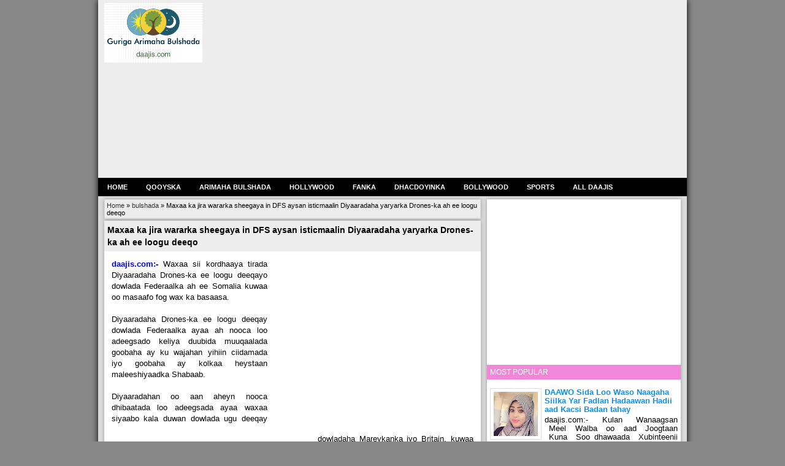

--- FILE ---
content_type: text/html; charset=UTF-8
request_url: https://www.daajis.com/2017/07/maxaa-ka-jira-wararka-sheegaya-in-dfs.html
body_size: 19218
content:
<!DOCTYPE html>
<HTML>
<head>
<link href='https://www.blogger.com/static/v1/widgets/2944754296-widget_css_bundle.css' rel='stylesheet' type='text/css'/>
<!-- AdSense Auto ads -->
<script async='async' data-ad-client='ca-pub-8183707136692217' src='https://pagead2.googlesyndication.com/pagead/js/adsbygoogle.js'></script>
<!-- End -->
<!-- out Adsense ibraaahim -->
<script async src="//pagead2.googlesyndication.com/pagead/js/adsbygoogle.js"></script>
<script>
     (adsbygoogle = window.adsbygoogle || []).push({
          google_ad_client: "ca-pub-8183707136692217",
          enable_page_level_ads: true
     });
</script>
<!-- End -->
<!-- ibraaahim -->
<script async src="//pagead2.googlesyndication.com/pagead/js/adsbygoogle.js"></script>
<script>
  (adsbygoogle = window.adsbygoogle || []).push({
    google_ad_client: "ca-pub-8183707136692217",
    enable_page_level_ads: true
  });
</script>

<!-- End -->
<title>Maxaa ka jira wararka sheegaya in DFS aysan isticmaalin Diyaaradaha yaryarka Drones-ka ah ee loogu deeqo   | Entertainment and News Site </title>
<meta content='Maxaa ka jira wararka sheegaya in DFS aysan isticmaalin Diyaaradaha yaryarka Drones-ka ah ee loogu deeqo  , Entertainment and News Site , Maxaa ka jira wararka sheegaya in DFS aysan isticmaalin Diyaaradaha yaryarka Drones-ka ah ee loogu deeqo  ' name='Description'/>
<meta content='Maxaa ka jira wararka sheegaya in DFS aysan isticmaalin Diyaaradaha yaryarka Drones-ka ah ee loogu deeqo  , Entertainment and News Site , Maxaa ka jira wararka sheegaya in DFS aysan isticmaalin Diyaaradaha yaryarka Drones-ka ah ee loogu deeqo  ' name='Keywords'/>
<meta content='text/html;charset=UTF-8' http-equiv='Content-Type'/><meta content='width=device-width,initial-scale=1.0,minimum-scale=1.0,maximum-scale=1.0' name='viewport'/>
<link href='/favicon.ico' rel='icon' type='image/x-icon'/>
<link href='https://www.daajis.com/2017/07/maxaa-ka-jira-wararka-sheegaya-in-dfs.htmlfeeds/posts/default' rel='alternate' title='Atom' type='application/atom+xml'/>
<link href='https://www.daajis.com/2017/07/maxaa-ka-jira-wararka-sheegaya-in-dfs.htmlfeeds/posts/default?alt=rss' rel='alternate' title='RSS' type='application/rss+xml'/>
<meta content='index,follow' name='robots'/>

<style type="text/css">
<!-- /*
<style id='page-skin-1' type='text/css'><!--
template oleh damar zaky http://damzaky.blogspot.com, jangan hilangkan link credits, kalo anda suka menghargai karya orang lain... body#layout #outer-wrapper ul.topnav{padding:0; width:940px;clear:both; margin:10px 0; height:auto;}body#layout #header-wrapper #header-first {float: left; width:400px;}body#layout #header-wrapper #header-scnd {float: right; width: 380px;}body#layout #main-wrapper {float: left; width: 470px; }body#layout #sidebar-wrapper {float:right; width: 300px; }body#layout .navsub {display: none;}#fut1 {float: left; width: 30%;}#fut2 {float: left; width: 40%;}#fut3 {float: left; width: 30%;}*/
<!-- adam modif adsense di samping -->
#adam {}
#adslayoutleft {
position:fixed;
top:0px;
margin-left :315px;
float:left;
z-index:10;
}
#adslayoutleft .iklankiri {
float:right;
clear:both;
}
#adslayoutleftright {
float:right;
position:fixed;
top:0px;
margin-left:-820px;
z-index:10;
}
#adslayoutleftright.iklankanan {
float:left;
clear:both;
}
#adslayoutleft {
position:fixed;
top:0px;
margin-left :315px;
float:left;
z-index:10;
<!-- end -->
<!-- Ibrahim Recent Pots -->
#mas-terbaru{border:1px solid #585858;width:100%;margin:0 auto}
#terbaru{margin:0px}
.mas-elemen{border:1px solid #ccc;margin:5px 0;padding:5px;height:79px}
.mas-elemen img{background:#999;padding:4px;float:left;height:70px;margin-right:8px;width:70px}
.mas-elemen h6,.mas-elemen h6 a{font-size:12px!important;font-weight:700!important;margin:0;color:#111}
.mas-elemen:hover{background-color:#c3c3c3}
.mas-elemen p{font:14px PT Sans Narrow;text-align:justify;color:#555;line-height:14px;margin:5px 0}
#mas-loading{color:#888;font-family:Tahoma;font-size:100px;letter-spacing:-10px;text-align:center;text-shadow:-5px 0 1px #444;background:#141414 url(https://blogger.googleusercontent.com/img/b/R29vZ2xl/AVvXsEgWWwEbRdBz_U6pPCJtjT8ziyrytRa4ep1eq07OYOaP-PZ-wERtKUj9oR5y5FSQZv6qCmjSNxyLuclB1s_j1zY0F_WGhSGP2dPu9_MxTCkBJAC5n5kdovxw7HFksQLDqx_PCmpKT6s2h30/s1600/loading.gif) no-repeat 50% 50%;height:470px;border:1px solid #c3c3c3}
#mas-navigasifeed{border:1px solid #c3c3c3;color:#bbb;font-family:Verdana;font-size:12px;text-align:center;margin:0px}
#mas-navigasifeed:hover{background-color:#c3c3c3}
#mas-navigasifeed a{color:#141414!important;font-family:Tahoma!important;font-size:12px!important;font-weight:400!important;display:block;padding:5px 10px}
#mas-navigasifeed span{padding:5px 10px}
#mas-navigasifeed .next{float:right}
#mas-navigasifeed .previous{float:left}
#mas-navigasifeed .home{text-align:center}
#mas-navigasifeed a:hover,#mas-navigasifeed span.noactived{color:transparant!important}
<!-- End -->

--></style>
<style type='text/css'>
body {background:#888;color:#000;font-family:Arial, verdana, sans-serif;margin: 0;padding: 0;}
a:link {color:#333;text-decoration:none;}
a:hover {text-decoration:underline;}
a:visited {color:#333;text-decoration:none;}
a img {border-width:0;}
#header-wrapper {background: #ededed;   margin: 0; padding: 5px 10px; height: auto;}
#header-first {width: 20%;float: left;}
#header-scnd {width: 80%;float: right;}
.Header h1 {color: #fff;margin: 0;font-size: 30px;}
.Header h1 a {color: #fff;font-family:  arial, verdana, sans-serif;text-decoration: none;}
.Header .description {color: #fff;padding-bottom: 5px;font-family: arial, verdana, sans-serif;font-size: 13px;}
#outer-wrapper {position:relative;max-width:960px;margin:0 auto;text-align:left;box-shadow: 0 0 10px #000;}
#content-wrapper {position:relative;padding: 0;margin: 0 auto;background: #ddd;border-top: none;border-bottom: none;}
#main-wrapper {position:relative;width: 64%;float:left;padding:5px 1%;word-wrap:break-word;margin:0 auto;overflow:hidden;}
#sidebar-wrapper {position:relative;width:33%;float:right;word-wrap:break-word;margin: 5px 1% 5px 0;overflow:hidden;background: #fff;box-shadow: 0 0 6px #999;}
.post {margin-bottom: 5px;padding:0;background: #fff;box-shadow: 0 0 6px #999;}
h2.post-title {display:block;font-family: Arial, sans-serif;font-weight:bold;font-size:14px;color:#39a6f3;margin: 0;padding:5px;background: #ededed; line-height: 20px;}
h2.post-title a,h2.post-title a:visited,h2.post-title strong {color:#000;text-decoration:none;font-size:14px;}
h2.post-title strong,h2.post-title a:hover {color:#0E8FEC; text-decoration:none;}
.post-body a {color:#39a6f3;}
.post-body a:hover{color:#333333;text-decoration:underline;}
.post-body a:visited{color:#333;text-decoration:underline;}
table {border-color:#CCCCCC;border-style:solid;border-width:1px 1px 0;font-size:13px;line-height:18px;margin:0 0 22px;text-align:left;}
tr {border-bottom:1px solid #CCCCCC;}
th, td {padding:0.7em 1.25em;border-bottom:1px solid #CCCCCC;}
#blog-pager-newer-link {float:left;}
#blog-pager-older-link {float:right;}
#blog-pager {text-align:center;font-family: Arial, "Helvetica Neue", Helvetica, sans-serif;color:#000;text-decoration:none;font-size:15px;padding:4px;margin: 0px;line-height: 20px;}
#blog-pager a {padding:4px;margin:0 40px;background: #15467D;border-radius: 3px;color: #fff;font-size: 13px;}
#blog-pager a:hover {text-decoration: none;background: #1B5AA1;}
#sidebar .item-snippet  {font-size: 13px;line-height: 14px;text-align: justify;}
#sidebar .item-thumbnail {float: left;margin: 0;padding: 5px;background: #fff;border: 1px solid #ddd;width: 72px;height: 72px;margin-right: 5px;}
#sidebar .item-thumbnail a img {width: 72px;height: 72px;}
#sidebar .item-title, #sidebar .item-title a{line-height: 14px;font-weight: bold;}
.sidebar h2, .sidebar h3 {display:block;background: #F086D7;font-size:12px;font-family: arial, verdana, sans-serif;color:#fff;text-align:left;word-spacing:normal;text-transform: uppercase;font-weight:normal;padding: 5px;margin: 0;}
.sidebar {margin:0;padding:0 ;}
.sidebar ul {list-style:none;margin:0;padding:0 ;}
.sidebar ul li {border-bottom:1px solid #DDDDDD;font-size:13px;font-family:arial, sans-serif;margin:0 auto;padding:10px ;}
.sidebar ul li a{font-size:13px;font-family:arial, sans-serif;text-decoration:none;color:#0E8FEC;}
.sidebar ul li a:hover {text-decoration:underline;color:#333333;}
.sidebar .widget-content {font-family: arial, sans-serif;margin:0;padding: 5px;}
.sidebar .widget {font-family: arial, sans-serif;margin-top:0px;padding-bottom:10px;}
#footer-wrapper {width: auto;clear:both;font-family:Arial;}
.footerbawah {background: #15467D;  font-size: 11px; font-family: Verdana, Geneva, sans-serif; color: #fff; padding: 3px; text-align: center;  line-height: 25px;}
.footerbawah a {color: #fff;}
.widget h2 {margin: 0;}
.footer .widget {width:200px;float:left;margin:0;padding:0;font-size:13px;}
#Label1 ul li {float:left;margin:4px;border:1px solid #e6e6e6;padding:1px 4px 1px 4px;border-radius:2px}
.a .a:visited .a:hover .a:link{text-decoration: none;}
.breadcrumbs {background: #ededed;border: 1px solid #ddd;padding: 3px;font-size: 11px;margin-bottom: 3px; box-shadow: 0 0 6px #999;}
.navsub{font:bold 11px Arial,Sans-Serif;text-transform:uppercase;}
.navsub ul{color:white;margin:0px 0px;padding:0px 0px;background: #000; overflow: auto;}
.navsub li{list-style:none;margin:0px 0px;padding:0px 0px;float:left;display:inline;position:relative;}
.navsub li a{display:block;text-decoration:none;color:#fff;line-height:30px;padding:0px 15px;}
.navsub li a:hover,
.navsub li:hover > a{background:#333;color:#fff;}
.BlogArchive #ArchiveList ul.posts li {line-height: 14px;padding: 5px;padding-left: 1.3em;}
h2.date-header {display: none;}
#ArchiveList .toggle{cursor:pointer;font-family:Arial,sans-serif}
#ArchiveList .toggle-open{font-size:1.7em;line-height:.6em}
#ArchiveList{text-align:left}
#ArchiveList a.post-count-link,#ArchiveList a.post-count-link:link,#ArchiveList a.post-count-link:visited{text-decoration:none}
#ArchiveList a.toggle,#ArchiveList a.toggle:link,#ArchiveList a.toggle:visited,#ArchiveList a.toggle:hover{color:inherit;text-decoration:none}
.BlogArchive #ArchiveList ul li{background:none;list-style:none;list-style-image:none;list-style-position:outside;padding-left:15px;text-indent:-15px;background-image:none;border-width:0;margin:.25em 0}
.BlogArchive #ArchiveList ul ul li{padding-left:1.2em}
.BlogArchive #ArchiveList ul{list-style:none;list-style-image:none;border-width:0;margin:0;padding:0}
.BlogArchive #ArchiveList ul.posts li{padding-left:1.3em}
#ArchiveList .collapsed ul{display:none}
h2.post-titles {display: none;}
.adsec { background: #e0e0e0; border: 3px solid #999; height: 65px; border-top-left-radius: 50px; border-bottom-right-radius: 50px; line-height: 65px; font-size: 11px; text-align: center; transition:all .4s ease-out; -webkit-transition:.5s ease-in-out;   -moz-transition:.5s ease-in-out;}
.adsec:hover { border-top-left-radius: 20px; border-bottom-right-radius: 20px; transition:all .4s ease-out; -webkit-transition:.5s ease-in-out;   -moz-transition:.5s ease-in-out;}
#fut1 .widget, #fut3 .widget {float: left; width: 30%; padding: 1%}
#fut2 .widget{float: left; width: 34%; padding: 1%;}
.futerkolom {background: #363636; min-height: 3px; color: #ccc; font-size: 13px;}
.futerkolom h2 {display: none;}
.quickedit{display:none;}
.futerkolom a {color: #ccc !important;}
.profile-img{float:left;margin:0 5px 5px}.profile-data{margin:0}.profile-datablock{margin:.5em 0}.profile-name-link{background:no-repeat left top;display:inline-block;min-height:20px;padding-left:20px}.profile-textblock{margin:.5em 0}
</style>
<style type='text/css'>@media screen and (max-width:600px) {
#main-wrapper {float:none;display:block;width:auto;padding:5%; } #sidebar-wrapper {float:none;display:block;width:auto;margin:5%; } #header-first, #header-scnd {float: none; width: auto;}
.thumbmage {width: 72px; height: 72px; display: block;} .thuum {height: 72px; width: 72px;} h2.post-titles {display: block;font-family: Arial, sans-serif;font-weight:bold;font-size:14px;color:#39a6f3;margin: 0;padding:5px;background: #ededed;}h2.post-title {display: none;} #fut1 .widget, #fut3 .widget, #fut2 .widget{float: none; width: auto;}
}</style>
<style type='text/css'>
.comment-actions.secondary-text, .continue {text-align: center; padding: 3px;border: 1px solid #bababa;border-radius: 4px;margin: 2px; background: #e0e0e0;}
.comment-actions.secondary-text:hover , .continue:hover {background: #EEE;}
.comment-actions.secondary-text a:hover, .continue a:hover {text-decoration: none;}
.item-control, .thread-chrome.thread-expanded .comment-actions.secondary-text {display: none;}
#comments,.comments{margin:20px}
#comments-block .comment-author{background:none repeat scroll 0 0 #000;border:2px solid #DCDCDC;font-size:15px;font-weight:700;margin-right:20px;padding:5px}
#comments-block .comment-author a{color:#FFF}
#comments-block .comment-body{border-left:2px solid #DCDCDC;border-right:2px solid #DCDCDC;min-height:40px;border-top:1px solid #FFF;margin:0 -5px;padding:0 5px}
#comments-block .comment-footer{border-bottom:2px solid #DCDCDC;border-left:2px solid #DCDCDC;border-right:2px solid #DCDCDC;font-size:11px;line-height:1.4em;text-transform:none;margin:-.25em 20px 2em 0;padding:5px}
.deleted-comment{font-style:italic;color:gray}
.comments .comments-content .icon.blog-author{background-repeat:no-repeat;background-image:url([data-uri]);width:18px;height:18px;display:inline-block;margin:0 0 -4px 6px}
#comments-block li,.comments .comments-content .comment-thread ol li,.comments .comments-content .comment:last-child{border:1px solid #BABABA; background: #eee; border-radius:5px;margin:10px 0;padding:5px 10px}
#comments-block .comment-header{border-bottom:1px solid #BABABA;margin:0 -5px;padding:0 5px}
#comments-block .avatar-image-container{display:block}
#comments-block .avatar-image-container img{height:40px;width:40px}
.comments{clear:both;margin-top:10px;margin-bottom:0;line-height:1em}
.comments .comments-content{font-size:13px;margin-bottom:16px}
.comments .comments-content .comment-thread ol{list-style-type:none;text-align:left;padding:0}
.comments .comments-content .inline-thread{padding:.5em 0 0 1em}
.comments .comments-content .comment-thread{margin:0}
.comments .comments-content .comment-replies{margin-top:1em;margin-left:36px}
.comments .comments-content .comment{margin-bottom:16px;padding-bottom:8px}
.comments .comments-content .comment:first-child{padding-top:5px}
.comments .comments-content .comment-body{position:relative}
.comments .comments-content .user{font-style:normal}
.comments .comments-content .datetime{margin-top:3px;margin-left:6px;float:right}
.comments .comments-content .comment-header,.comments .comments-content .comment-content{margin:0 0 8px}
.comments .comments-content .comment-content{text-align:justify}
.comments .comments-content .owner-actions{position:absolute;right:0;top:0}
.comments .comments-replybox{border:none;height:250px;width:100%}
.comments .comment-replybox-single{margin-top:5px;margin-left:48px}
.comments .comment-replybox-thread{margin-top:5px}
.comments .comments-content .loadmore a{display:block;text-align:center;padding:10px 16px}
.comments .thread-toggle{cursor:pointer;display:inline-block}
.comments .continue{cursor:pointer}
.comments .comments-content .loadmore{cursor:pointer;max-height:3em;margin-top:3em}
.comments .comments-content .loadmore.loaded{max-height:0;opacity:0;overflow:hidden}
.comments .thread-toggle .thread-arrow{display:inline-block;height:6px;width:7px;overflow:visible;padding-right:4px;margin:.3em}
.comments .thread-expanded .thread-arrow{background:url("[data-uri]") no-repeat scroll 0 0 transparent}
.comments .thread-collapsed .thread-arrow{background:url("[data-uri]") no-repeat scroll 0 0 transparent}
.comments .avatar-image-container{margin-top:22px;float:left;width:42px;max-height:42px;overflow:hidden}
.comments .avatar-image-container img{max-width:40px;border:1px solid #BABABA}
.comments .comment-block{margin-left:48px;position:relative}
.comment .comment-block p.comment-content{background-color:#fff;border-bottom:1px solid #BABABA;border-left:1px solid #BABABA;border-top:1px solid #BABABA;font-style:normal;line-height:1.5em;margin-right:-10px;position:relative;-o-hyphens:auto;-ms-hyphens:auto;-moz-hyphens:auto;-webkit-hyphens:auto;hyphens:auto;padding:10px}
.comments-textarea-tip{position:absolute;left:-5px;top:38px;height:0;border:5px solid transparent;border-left-width:0;border-right-color:#bababa;z-index:-1}
.comments .comments-content .comment-thread:empty,.comments .thread-chrome.thread-collapsed{display:none}
@media screen and max-device-width 480px {
.comments .comments-content .comment-replies{margin-left:0}}
.post img {padding:1%;outline:1px solid #CCC; max-width: 95%;}
.post blockquote {margin:1em 20px;font-style:italic;padding-left:4px;}
.post blockquote p {margin:.75em 0;}
.post-body blockquote {background: #e0e0e0;border-left: 6px solid #999;}
h2.post-title {color: #000;}
#threaded-comment-form p, .comment-form p {border: 1px solid #bababa;border-radius: 5px;padding: 5px;max-width: 300px;font-size: 13px;}
.fbshare {line-height: 20px; color: #fff !important; background: #3b5998; text-decoration: none !important; border: 1px solid #313c7d; padding: 3px;  font-family: arial, verdana, sans-serif; font-size: 12px; border-radius: 2px;}
.twshare {color: #fff !important; background: #4099FF; text-decoration: none !important; border: 1px solid #3a8be8; padding: 3px;  font-family: arial, verdana, sans-serif; font-size: 12px; line-height: 20px; border-radius: 2px;}
.plshare {color: #fff !important; background: #c0361a; text-decoration: none !important; border: 1px solid #9c2c15; padding: 3px; font-family: arial, verdana, sans-serif; font-size: 12px; line-height: 20px; border-radius: 2px;}
.dgshare {color: #fff !important; background: #5b88af; text-decoration: none !important; border: 1px solid #4a6f8f; padding: 3px; font-family: arial, verdana, sans-serif; font-size: 12px; line-height: 20px; border-radius: 2px;}
.lkshare {color: #fff !important; background: #005a87; text-decoration: none !important; border: 1px solid #003f5e; padding: 3px; font-family: arial, verdana, sans-serif; font-size: 12px; line-height: 20px; border-radius: 2px;}
.tcshare {color: #fff !important; background: #157501; text-decoration: none !important; border: 1px solid #105901; padding: 3px; font-family: arial, verdana, sans-serif; font-size: 12px; line-height: 20px; border-radius: 2px;}
.post-body {color:#000;font-family: Arial, verdana, sans-serif;font-size:13px;line-height:140%;padding: 2%;text-align:justify;}
.post-body h1{font-size:30px;}.post-body h2{font-size:24px;}.post-body h3{font-size:20px;}.post-body h4{font-size:18px;}.post-body h5{font-size:16px;}.post-body h6{font-size:14px;}
.sharecontain {background: #cccccc;border: 1px solid #999;padding: 5px;}
.separator a {margin: 0 !important;}
</style>
<!-- ibraaahim -->
<meta content='Entertainment and News Site : Maxaa ka jira wararka sheegaya in DFS aysan isticmaalin Diyaaradaha yaryarka Drones-ka ah ee loogu deeqo  ' property='og:title'/>
<meta content='https://www.daajis.com/2017/07/maxaa-ka-jira-wararka-sheegaya-in-dfs.html' property='og:url'/>
<meta content='Study ANd Sharing For Education' property='og:site_name'/>
<meta content='#YOUR_BLOG_LOGO_IMAGE_LINK' property='og:image'/>
<meta content='132775863546904' property='fb:app_id'/>
<meta content='http://www.facebook.com/deerius' property='fb:admins'/>
<meta content='article' property='og:type'/>
<!-- end -->
<!-- Envolve Chat -->
<script type='text/javascript'>
var envoSn=114793;
var envProtoType = (("https:" == document.location.protocol) ? "https://" : "http://");
document.write(unescape("%3Cscript src='" + envProtoType + "d.envolve.com/env.nocache.js' type='text/javascript'%3E%3C/script%3E"));
</script>
<!-- End -->
<!-- Ibrahim Related post -->
<style> #related-posts { float : left; width : 540px; margin-top:20px; margin-left : 5px; margin-bottom:20px; font : 11px Verdana; margin-bottom:10px; } #related-posts .widget { list-style-type : none; margin : 5px 0 5px 0; padding : 0; } #related-posts .widget h2, #related-posts h2 { font-size : 20px; font-weight : normal; margin : 5px 7px 0; padding : 0 0 5px; } #related-posts a { text-decoration : none; } #related-posts a:hover { text-decoration : none; } #related-posts ul { border : medium none; margin : 10px; padding : 0; } #related-posts ul li { display : block; background : url("https://blogger.googleusercontent.com/img/b/R29vZ2xl/AVvXsEiDpKZijReNXHz7vR-yww9gBGesnHqKwobKnPo80HcrrRqcEuNLTB9FBISgXuzmTQNDxyqIhyphenhyphenzbbbPDCCe3cZ9aW3oGgJ45291zI7hVMsiiK0_f_zhjtkBaXjq-C-kxuXFPdEAPaxmuD7g/") no-repeat 0 0; margin : 0; padding-top : 0; padding-right : 0; padding-bottom : 1px; padding-left : 21px; margin-bottom : 5px; line-height : 2em; border-bottom:1px dotted #cccccc; } </style>
<script src="//yourjavascript.com/11631137121/related_post_pelajaran_blog.js" type="text/javascript"></script>
<!-- End -->
<!-- Ibrahim Recent Post -->
<script type='text/javascript'>
//<![CDATA[
var numfeed = 5;
var startfeed = 0;
var urlblog = "http://www.daajis.com/";
var charac = 100;
var urlprevious, urlnext;

function maskolisfeed(johny,banget){
var showfeed = johny.split("<");
for(var i=0;i<showfeed.length;i++){
if(showfeed[i].indexOf(">")!=-1){
showfeed[i] = showfeed[i].substring(showfeed[i].indexOf(">")+1,showfeed[i].length);
}
}
showfeed =  showfeed.join("");
showfeed = showfeed.substring(0,banget-1);
return showfeed;
}
function showterbaru(json) {
var entry, posttitle, posturl, postimg, postcontent;
var showblogfeed = "";
urlprevious = "";
urlnext = "";
for (var k = 0; k < json.feed.link.length; k++) {
if (json.feed.link[k].rel == 'previous') {
urlprevious = json.feed.link[k].href;
}
if (json.feed.link[k].rel == 'next') {
urlnext = json.feed.link[k].href;
}
}
for (var i = 0; i < numfeed; i++) {
if (i == json.feed.entry.length) { break; }
entry = json.feed.entry[i];
posttitle = entry.title.$t;
for (var k = 0; k < entry.link.length; k++) {
if (entry.link[k].rel == 'alternate') {
posturl = entry.link[k].href;
break;
}
}
if ("content" in entry) {
postcontent = entry.content.$t;
} else if ("summary" in entry) {
postcontent = entry.summary.$t;
} else {
postcontent = "";
}
if ("media$thumbnail" in entry) {
postimg = entry.media$thumbnail.url;
} else {
postimg = "https://blogger.googleusercontent.com/img/b/R29vZ2xl/AVvXsEi52Gdch4vLSEG4bgvw52DrE0mRrMwq6Rspa0KNv6GKIDDhBhPygZqGg3Dh99fJhZun5a6I6UxGwtQ_xEbJlNAHJMkowGp44NRF3Iv87jC62BimaZgdQ5SK8ieU2ZvQzULW2-6mtFCR0CA/s1600/no+image.jpg";
}
showblogfeed += "<div class='mas-elemen'>";
showblogfeed += "<a href='" + posturl + "' target='_blank'><img src='" + postimg + "' /></a>";
showblogfeed += "<h6><a href='" + posturl + "'>" + posttitle + "</a></h6>";
showblogfeed += "<p>" + maskolisfeed(postcontent,charac) + "...</p>";
showblogfeed += "</div>";
}
document.getElementById("terbaru").innerHTML = showblogfeed;
showblogfeed = "";
if(urlprevious) {
showblogfeed += "<a href='javascript:navigasifeed(-1);' class='previous'>&#9668; Previous</a>";
} else {
showblogfeed += "<span class='noactived previous'>&#9668; Previous</span>";
}
if(urlnext) {
showblogfeed += "<a href='javascript:navigasifeed(1);' class='next'>Next &#9658;</a>";
} else {
showblogfeed += "<span class='noactived next'>Next &#9658;</span>";
}
showblogfeed += "<a href='javascript:navigasifeed(0);' class='home'>Home</a>";
document.getElementById("mas-navigasifeed").innerHTML = showblogfeed;
}

function navigasifeed(url){ 
var p, parameter;
if(url==-1) {
p = urlprevious.indexOf("?");
parameter = urlprevious.substring(p);
} else if (url==1) {
p = urlnext.indexOf("?");
parameter = urlnext.substring(p);
} else {
parameter = "?start-index=1&max-results=" + numfeed + "&orderby=published&alt=json-in-script"
}
parameter += "&callback=showterbaru";
incluirscript(parameter);
}
function incluirscript(parameter) {
if(startfeed==1) {removerscript();}
document.getElementById("terbaru").innerHTML = "<div id='mas-loading'></div>";
document.getElementById("mas-navigasifeed").innerHTML = "";
var archievefeed = urlblog + "/feeds/posts/default"+ parameter;
var terbaru = document.createElement('script');
terbaru.setAttribute('type', 'text/javascript');
terbaru.setAttribute('src', archievefeed);
terbaru.setAttribute('id', 'MASLABEL');
document.getElementsByTagName('head')[0].appendChild(terbaru);
startfeed = 1;
}
function removerscript() {
var elemen = document.getElementById("MASLABEL");
var parent = elemen.parentNode;
parent.removeChild(elemen);
}
onload=function() { navigasifeed(0); }
//]]>
</script>
<!-- End -->
<!-- Push Up -->
<script async='async' src='https://cdn.onesignal.com/sdks/OneSignalSDK.js'></script>
<script>
  window.OneSignal = window.OneSignal || [];
  OneSignal.push(function() {
    OneSignal.init({
      appId: "44935acb-260f-4028-8743-01ec30a4eec0",
    });
  });
</script>
<!-- End -->
<!-- Ad blocking recovery -->
<script async='async' nonce='0J0V3B492p-e4l9jPJvviA' src='https://fundingchoicesmessages.google.com/i/pub-8183707136692217?ers=1'></script><script nonce='0J0V3B492p-e4l9jPJvviA'>(function() {function signalGooglefcPresent() {if (!window.frames['googlefcPresent']) {if (document.body) {const iframe = document.createElement('iframe'); iframe.style = 'width: 0; height: 0; border: none; z-index: -1000; left: -1000px; top: -1000px;'; iframe.style.display = 'none'; iframe.name = 'googlefcPresent'; document.body.appendChild(iframe);} else {setTimeout(signalGooglefcPresent, 0);}}}signalGooglefcPresent();})();</script>
<!-- end -->
<link href='https://www.blogger.com/dyn-css/authorization.css?targetBlogID=2557281699365296203&amp;zx=2973ca80-0ebb-4dc4-819d-bf9980e601d5' media='none' onload='if(media!=&#39;all&#39;)media=&#39;all&#39;' rel='stylesheet'/><noscript><link href='https://www.blogger.com/dyn-css/authorization.css?targetBlogID=2557281699365296203&amp;zx=2973ca80-0ebb-4dc4-819d-bf9980e601d5' rel='stylesheet'/></noscript>
<meta name='google-adsense-platform-account' content='ca-host-pub-1556223355139109'/>
<meta name='google-adsense-platform-domain' content='blogspot.com'/>

<!-- data-ad-client=ca-pub-8183707136692217 -->

</head>
<!-- ibraaahim -->
<script async src="//pagead2.googlesyndication.com/pagead/js/adsbygoogle.js"></script>
<script>
  (adsbygoogle = window.adsbygoogle || []).push({
    google_ad_client: "ca-pub-8183707136692217",
    enable_page_level_ads: true
  });
</script>

<!-- End -->
<!-- ibrahim AMP -->
<script async='async' custom-element='amp-auto-ads' src='https://cdn.ampproject.org/v0/amp-auto-ads-0.1.js'>
</script>
<!-- End -->
<body>
<!-- ibraaahim -->
<div id='fb-root'></div>
<script>
    window.fbAsyncInit = function() {
    FB.init({
      appId  : '132775863546904',
      status : true, // check login status
        cookie : true, // enable cookies to allow the server to access the   session
      xfbml  : true  // parse XFBML
    });
  };
    (function() {
    var e = document.createElement('script');
      e.src = document.location.protocol +   '//connect.facebook.net/en_US/all.js';
    e.async = true;
      document.getElementById('fb-root').appendChild(e);
    }());
</script>
<!-- end -->
<div id='outer-wrapper'>
<div style='clear: both;'></div>
<div id='content-wrapper'>
<div id='header-wrapper'>
<div style='clear: both;'></div>
<div>
<div class='header section' id='header-first'><div class='widget Header' data-version='1' id='Header1'>
<div id='header-inner'>
<a href='https://www.daajis.com/' style='display: block'>
<img alt='Entertainment and News Site ' height='97px; ' id='Header1_headerimg' src='https://blogger.googleusercontent.com/img/b/R29vZ2xl/AVvXsEjMynO5EfLDTqT7KtMgaqqH0kd3b5BEHcVgLIflf1ImRK6Q7ncG_iM8THj9iFgvu_DQSqpRblzNx_Jkx2UzUY6NqGk8iSm4hL0RDEy2FaX74SVVwnZzDnqI0WnQngrwCjcjR_NdWmWDxF8/s1600/logo+smoll.png' style='display: block' width='160px; '/>
</a>
</div>
</div></div>
</div>
<div>
<div class='header section' id='header-scnd'><div class='widget HTML' data-version='1' id='HTML7'>
<div class='widget-content'>
<script async src="https://pagead2.googlesyndication.com/pagead/js/adsbygoogle.js?client=ca-pub-8183707136692217"
     crossorigin="anonymous"></script>
<!-- Bulsha header ad -->
<ins class="adsbygoogle"
     style="display:block"
     data-ad-client="ca-pub-8183707136692217"
     data-ad-slot="8678943591"
     data-ad-format="auto"
     data-full-width-responsive="true"></ins>
<script>
     (adsbygoogle = window.adsbygoogle || []).push({});
</script>
</div>
<div class='clear'></div>
</div></div>
</div>
<div style='clear: both;'></div>
</div>
<div class='navsub'>
<ul>
<li><a href='https://www.daajis.com/'>Home</a></li>
<li><a href='http://www.daajis.com/search/label/qooyska.'>QOOYSKA</a></li>
<li><a href='http://www.daajis.com/search/label/aqoonta%20galmada.'>ARIMAHA BULSHADA</a></li>
<li><a href='http://www.daajis.com/search/label/Hollywood'>HOLLYWOOD</a></li>
<li><a href='http://www.daajis.com/search/label/fanaaniinda'>FANKA</a></li>
<li><a href='http://www.daajis.com/search/label/layaab.'>DHACDOYINKA</a></li>
<li><a href='http://www.daajis.com/search/label/Bollywood'>BOLLYWOOD</a></li>
<li><a href='http://www.daajis.com/search/label/Ciyaaraha'>SPORTS</a></li>
<li><a href='http://www.daajis.com/search/label/guud'>ALL DAAJIS</a></li>
</ul>
</div>
<div id='crosscol-wrapper' style='text-align:center'>
<div class='crosscol no-items section' id='crosscol'></div>
</div>
<div id='main-wrapper'>
<div class='main section' id='main'><div class='widget HTML' data-version='1' id='HTML6'>
<div class='widget-content'>
<!-- AddThis Button BEGIN -->
<div class="addthis_toolbox addthis_default_style">
<a class="addthis_button_facebook_like" fb:like:layout="button_count"></a>
<a class="addthis_button_tweet"></a>
<a class="addthis_button_google_plusone" g:plusone:size="medium"></a>
<a class="addthis_counter addthis_pill_style"></a>
</div>
<script type="text/javascript">var addthis_config = {"data_track_addressbar":true};</script>
<script type="text/javascript" src="//s7.addthis.com/js/300/addthis_widget.js#pubid=ra-5156a09e76c1568f"></script>
<!-- AddThis Button END -->
</div>
<div class='clear'></div>
</div><div class='widget Blog' data-version='1' id='Blog1'>
<div class='breadcrumbs'><span itemscope='' itemtype='http://data-vocabulary.org/Breadcrumb'><a href='https://www.daajis.com/' itemprop='url'><span itemprop='title'>Home</span></a></span> &#187; <span itemscope='' itemtype='http://data-vocabulary.org/Breadcrumb'><a href='https://www.daajis.com/search/label/bulshada?&max-results=8' itemprop='url'><span itemprop='title'>bulshada</span></a></span>
 &#187; <span>Maxaa ka jira wararka sheegaya in DFS aysan isticmaalin Diyaaradaha yaryarka Drones-ka ah ee loogu deeqo  </span>
</div>
<div class='blog-posts hfeed'>
<!--Can't find substitution for tag [defaultAdStart]-->

          <div class="date-outer">
        

          <div class="date-posts">
        
<div class='post hentry uncustomized-post-template' itemscope='itemscope' itemtype='http://schema.org/BlogPosting'>
<h2 class='post-titles' itemprop='name'>
Maxaa ka jira wararka sheegaya in DFS aysan isticmaalin Diyaaradaha yaryarka Drones-ka ah ee loogu deeqo  
</h2>
<h2 class='post-title entry-title' itemprop='name'>
Maxaa ka jira wararka sheegaya in DFS aysan isticmaalin Diyaaradaha yaryarka Drones-ka ah ee loogu deeqo  
</h2>
<div class='post-body entry-content' id='post-body-3873736333921301279' itemprop='articleBody'>
<div id='iklan13873736333921301279'></div>
<div style='float:right; margin:25px 10'>

<script async src="//pagead2.googlesyndication.com/pagead/js/adsbygoogle.js"></script>
<!-- adsense kor 336x280 -->
<ins class="adsbygoogle"
     style="display:inline-block;width:336px;height:280px"
     data-ad-client="ca-pub-8183707136692217"
     data-ad-slot="7168775889"></ins>
<script>
(adsbygoogle = window.adsbygoogle || []).push({});
</script>
</div>
<div id='iklan23873736333921301279'>
</div>
<script type='text/javascript'>
var obj0=document.getElementById("iklan13873736333921301279");
var obj1=document.getElementById("iklan23873736333921301279");
var s=obj1.innerHTML;
var t=s.substr(0,s.length/2);
var r=t.lastIndexOf(" ");
if(r>0) {obj0.innerHTML=s.substr(0,r);obj1.innerHTML=s.substr(r+1);}
</script>
<div id='iklan13873736333921301279'></div>
<div style='float:left; margin:25px 10'>
<script async src="//pagead2.googlesyndication.com/pagead/js/adsbygoogle.js"></script>
<!-- adsense kor 336x280 -->
<ins class="adsbygoogle"
     style="display:inline-block;width:336px;height:280px"
     data-ad-client="ca-pub-8183707136692217"
     data-ad-slot="7168775889"></ins>
<script>
(adsbygoogle = window.adsbygoogle || []).push({});
</script>

</div>
<div id='iklan23873736333921301279'>
</div>
<script type='text/javascript'>
var obj0=document.getElementById("iklan13873736333921301279");
var obj1=document.getElementById("iklan23873736333921301279");
var s=obj1.innerHTML;
var t=s.substr(0,s.length/2);
var r=t.lastIndexOf(" ");
if(r>0) {obj0.innerHTML=s.substr(0,r);obj1.innerHTML=s.substr(r+1);}
</script>
<div style="text-align: justify;">
<b style="color: blue; font-family: Verdana, sans-serif;">daajis.com:-&nbsp;</b><span style="font-family: verdana, sans-serif;">Waxaa sii kordhaaya tirada Diyaaradaha Drones-ka ee loogu deeqayo dowlada Federaalka ah ee Somalia kuwaa oo masaafo fog wax ka basaasa.</span></div>
<div style="text-align: justify;">
<span style="font-family: verdana, sans-serif;"><br /></span></div>
<div style="text-align: justify;">
<span style="font-family: verdana, sans-serif;">Diyaaradaha Drones-ka ee loogu deeqay dowlada Federaalka ayaa ah nooca loo adeegsado keliya duubida muuqaalada goobaha ay ku wajahan yihiin ciidamada iyo goobaha ay kolkaa heystaan maleeshiyaadka Shabaab.</span></div>
<div style="text-align: justify;">
<span style="font-family: verdana, sans-serif;"><br /></span></div>
<div style="text-align: justify;">
<span style="font-family: verdana, sans-serif;">Diyaaradahan oo aan aheyn nooca dhibaatada loo adeegsada ayaa waxaa siyaabo kala duwan dowlada ugu deeqay dowladaha Mareykanka iyo Britain, kuwaa oo Somalia kala shaqeeya la dagaalanka Shabaab.</span></div>
<div style="text-align: justify;">
<span style="font-family: verdana, sans-serif;"><br /></span></div>
<div style="text-align: justify;">
<span style="font-family: verdana, sans-serif;">Diyaaradaha Drones-ka ee ugu horeeyay ee loogu deeqo dowlada Somalia ayaa waxaa lasiiyay 2016-ka, waxaana loo isticmaalayay duubista muuqaalada goobaha ay ka howlgalayaan ciidamada amaba ay heystaan Shabaabka, walow aysan gaari karin masaafo fog.</span></div>
<div style="text-align: justify;">
<span style="font-family: verdana, sans-serif;"><br /></span></div>
<div style="text-align: justify;">
<span style="font-family: verdana, sans-serif;">Dowladaha Mareykanka iyo Britain ayaa aad ugu xeel dheer isticmaalka Drones-ka noocyadooda waaweyn iyo kuwa aadka u yar ee loo adeegsado basaaska, waxaana xusid mudan in shaqsiyaadka hagaaya ay tababar siiyan Saraakiisha labada dal ka jooga Somalia.<a href="https://blogger.googleusercontent.com/img/b/R29vZ2xl/AVvXsEhCdbxGB5JEVaXvkA-79kESE75zqV4xjYc8IyXAqGS-BqdTHt6VKxJPCGCoUDJccAj8s3v6GOyZYG77FjSujXtXabC1E-5gwwGB2DSsbj_M7hklIXn82jjnBnpP5XpEDOwMtI3JLOx5gQI/s1600/Duqeyn-1.jpg" imageanchor="1"><img border="0" height="360" src="https://blogger.googleusercontent.com/img/b/R29vZ2xl/AVvXsEhCdbxGB5JEVaXvkA-79kESE75zqV4xjYc8IyXAqGS-BqdTHt6VKxJPCGCoUDJccAj8s3v6GOyZYG77FjSujXtXabC1E-5gwwGB2DSsbj_M7hklIXn82jjnBnpP5XpEDOwMtI3JLOx5gQI/s640/Duqeyn-1.jpg" width="640" /></a></span></div>
<div style="text-align: justify;">
<span style="font-family: verdana, sans-serif;"><br /></span></div>
<div style="text-align: justify;">
<span style="font-family: verdana, sans-serif;">Si kastaba ha ahaatee, dowlada Somalia ayaan si rasmi ah u isticmaalin deeqaha ay ka gudoonto dowladaha reer Galbeedka waxaana suuragal ah in deeqahaasi militery ay gasho gacanta shaqsiyaad gaara.</span><img border="0" height="0" src="https://lh3.googleusercontent.com/blogger_img_proxy/AEn0k_sNFUEo-etqyqe_hLZUmWE48aX_P-kbdaBMR8O3bN5GvZJk4Or4pDDjHILj8vD8n-rf4iKlGORBgM4hy8nS1zzfEqNQduodjprSx_05=s0-d" width="0"></div>
<span style="background-color: white;"><span style="color: #38761d;"><b style="font-family: Verdana, sans-serif;"><br /></b>
<span style="border: 0px; margin: 0px; padding: 0px;"><b><span style="font-family: &quot;verdana&quot; , sans-serif;"><a href="https://www.facebook.com/pages/Guriga-Arimaha-Bulshada/300531920068512" target="_blank">FADLAN LIKE SII BOGGA DAAJIS.COM EE&nbsp;FACEBOOK.</a></span></b></span></span></span><br />
<b style="color: blue; font-family: Verdana, sans-serif;">_____________________</b><br />
<span style="color: blue; font-family: &quot;verdana&quot; , sans-serif;"><b style="background-color: white;">Xafiiska Shabakada Daajis.com</b></span><br />
<span style="color: blue; font-family: &quot;verdana&quot; , sans-serif;"><b style="background-color: white;">USA-Alaska</b></span><br />
<span style="color: blue; font-family: &quot;verdana&quot; , sans-serif;"><b style="background-color: white;">Ceelka@gmail.com</b></span><br />
<span style="color: blue; font-family: &quot;verdana&quot; , sans-serif;"><b style="background-color: white;">www.daajis.com</b></span><br />
<br />
<br />
<br />
<div style='padding:0px 0px 0px 0px; margin:0px 0px 0px 0px;'><script src="//connect.facebook.net/en_US/all.js#xfbml=1"></script>
<div>
<fb:comments colorscheme='light' href='https://www.daajis.com/2017/07/maxaa-ka-jira-wararka-sheegaya-in-dfs.html' title='Maxaa ka jira wararka sheegaya in DFS aysan isticmaalin Diyaaradaha yaryarka Drones-ka ah ee loogu deeqo  ' width='520' xid='3873736333921301279'></fb:comments></div>
<div style='color:#fff; background-color:#3B5998;border: solid 1px #ddd; font-size:10px; padding:3px;'>Facebook Blogger Plugin by <b><a alt='blogger templates' href='http://www.somalifilms24.blogspot.com/' style='text-decoration:underline; color:#fff;' target='_blank' title='blogger templates'>deercali.blogspot.com</a></b> | <b><a alt='Facebook-Comment-Box-widgets' href='http://www.somalifilms24.blogspot.com' style='text-decoration:underline; color:#fff;' target='_blank' title='Blogger Widgets'>Get Widget</a></b></div></div>
<br/><br/>
<div id='related-posts'>
<font face='Arial' size='3'><b>kuwaana Akhriso Caadi Ma Ahan: </b></font><font color='#FFFFFF'>bulshada
<script src='/feeds/posts/default/-/bulshada?alt=json-in-script&callback=related_results_labels&max-results=5' type='text/javascript'></script>
</font>
<script type='text/javascript'> removeRelatedDuplicates(); printRelatedLabels();
</script>
</div>
<br/>
<br/>
<br/>
<div class='sharecontain'>
share this article to: 
<a class='fbshare' href='http://www.facebook.com/sharer.php?u=https://www.daajis.com/2017/07/maxaa-ka-jira-wararka-sheegaya-in-dfs.html' rel='nofollow' target='_blank'>Facebook</a>
<a class='twshare' href='http://twitter.com/share?url=https://www.daajis.com/2017/07/maxaa-ka-jira-wararka-sheegaya-in-dfs.html' rel='nofollow' target='_blank'>Twitter</a>
<a class='plshare' href='https://plus.google.com/share?url=https://www.daajis.com/2017/07/maxaa-ka-jira-wararka-sheegaya-in-dfs.html' rel='nofollow' target='_blank'>Google+</a>
<a class='lkshare' href='http://www.linkedin.com/cws/share?url=https://www.daajis.com/2017/07/maxaa-ka-jira-wararka-sheegaya-in-dfs.html' rel='nofollow' target='_blank'>Linkedin</a>
<a class='tcshare' href='http://technorati.com/faves?sub=addfavbtn&add=https://www.daajis.com/2017/07/maxaa-ka-jira-wararka-sheegaya-in-dfs.html' rel='nofollow' target='_blank'>Technorati</a>
<a class='dgshare' href='http://digg.com/submit?url=https://www.daajis.com/2017/07/maxaa-ka-jira-wararka-sheegaya-in-dfs.html' rel='nofollow' target='_blank'>Digg</a>
</div>
<div style='font-size: 11px; color: #999; padding-top: 5px;'>
Posted by <span class='vcard author'><span class='fn'>Bulsha Arrimaha Bulshada</span></span>, Published at <span class='updated'>17:17</span> and have
            
</div>
<div style='clear: both;'></div>
</div>
</div>
<div class='comments' id='comments'>
<a name='comments'></a>
<div id='backlinks-container'>
<div id='Blog1_backlinks-container'>
</div>
</div>
</div>

        </div></div>
      
<!--Can't find substitution for tag [adEnd]-->
</div>
<div class='blog-pager' id='blog-pager'>
<div style='clear: both;'></div>
<div id='blog-pager-newer-link'>
<a class='blog-pager-newer-link' href='https://www.daajis.com/2017/07/shabaab-oo-taatiko-cusub-buuraha.html' id='Blog1_blog-pager-newer-link' title='Newer Post'>Newer Post</a>
</div>
<div id='blog-pager-older-link'>
<a class='blog-pager-older-link' href='https://www.daajis.com/2017/07/cweli-gaas-oo-hanjabaad-tii-ugu-cusleyd.html' id='Blog1_blog-pager-older-link' title='Older Post'>Older Post</a>
</div>
<a class='home-link' href='https://www.daajis.com/'>Home</a>
<div style='clear: both;'></div>
</div>
<div class='clear'></div>
<div class='post-feeds'>
</div>
</div><div class='widget HTML' data-version='1' id='HTML11'>
<h2 class='title'>U Kaalmey Walaalaha Soomaaliyeed</h2>
<div class='widget-content'>
<form action="https://www.paypal.com/cgi-bin/webscr" method="post" target="_top">
<input type="hidden" name="cmd" value="_s-xclick" />
<input type="hidden" name="encrypted" value="-----BEGIN [base64]/lFVh+UwQVfEU9s7sjoG7ybIt6nNo4zMDlIVNNObSAbKKXL4UTLT+Un+PgjCVj9JqfL3nDNvsqhaU87v1IIbNtyJI9xyUbBGRqbbCHkjEO5FvByS+U3LcjELMAkGBSsOAwIaBQAwgawGCSqGSIb3DQEHATAUBggqhkiG9w0DBwQIQe7UM+Tss3aAgYgEanrfMbZd/QhJBCH5qtuZj+MZMBY7H71j8l9wyzIxOz1GEppHRoUBDW/6GYqfRmmpcFR8y3LSgoTfySf1JS6TDMNqGxxx2HCPyxk3GkcXl95ZIZUnvZTFiU2iXrq47e6Gv/JhwIzFHex4sc6tP+34dQmeYz/[base64]/ETMS1ycjtkpkvjXZe9k+6CieLuLsPumsJ7QC1odNz3sJiCbs2wC0nLE0uLGaEtXynIgRqIddYCHx88pb5HTXv4SZeuv0Rqq4+axW9PLAAATU8w04qqjaSXgbGLP3NmohqM6bV9kZZwZLR/klDaQGo1u9uDb9lr4Yn+rBQIDAQABo4HuMIHrMB0GA1UdDgQWBBSWn3y7xm8XvVk/UtcKG+wQ1mSUazCBuwYDVR0jBIGzMIGwgBSWn3y7xm8XvVk/[base64]/zANBgkqhkiG9w0BAQUFAAOBgQCBXzpWmoBa5e9fo6ujionW1hUhPkOBakTr3YCDjbYfvJEiv/2P+IobhOGJr85+XHhN0v4gUkEDI8r2/rNk1m0GA8HKddvTjyGw/XqXa+LSTlDYkqI8OwR8GEYj4efEtcRpRYBxV8KxAW93YDWzFGvruKnnLbDAF6VR5w/[base64]/dtFaWe28wDQYJKoZIhvcNAQEBBQAEgYAFauDaY0J7bScjInNyofZVaSlQ5ai60tw9kZTAEE7LQlQsgRdUeNBM0Rvj1+PyY4QYtP8Ro+ZwOviEDo74EgnzMmBlZxS8v1MoKi7y4c54XEbSbcdslNBwhGR/76xggqer9odEvo91qbVUy+o4c1Y0nIUkgs4/UIkirzptvtIgAA==-----END PKCS7-----
" />
<input type="image" src="https://www.paypalobjects.com/en_US/i/btn/btn_donateCC_LG.gif" border="0" name="submit" alt="PayPal - The safer, easier way to pay online!" />
<img alt="" border="0" src="https://www.paypalobjects.com/en_US/i/scr/pixel.gif" width="1" height="1" />
</form>
</div>
<div class='clear'></div>
</div><div class='widget HTML' data-version='1' id='HTML1'>
<h2 class='title'>Guriga Arimaha Bulshada</h2>
<div class='widget-content'>
<iframe src="//www.facebook.com/plugins/likebox.php?href=http%3A%2F%2Fwww.facebook.com%2Fpages%2FGuriga-Arimaha-Bulshada%2F300531920068512&amp;width=600&amp;height=500&amp;show_faces=true&amp;colorscheme=light&amp;stream=false&amp;border_color&amp;header=true&amp;appId=132775863546904" scrolling="no" frameborder="0" style="border:none; overflow:hidden; width:600px; height:500px;" allowtransparency="true"></iframe>
</div>
<div class='clear'></div>
</div></div>
</div>
<div id='sidebar-wrapper'>
<div style='clear: both;'></div>
<div class='sidebar section' id='sidebar'><div class='widget HTML' data-version='1' id='HTML8'>
<div class='widget-content'>
<script async src="https://pagead2.googlesyndication.com/pagead/js/adsbygoogle.js?client=ca-pub-8183707136692217"
     crossorigin="anonymous"></script>
<!-- adsense midig 160x600 -->
<ins class="adsbygoogle"
     style="display:block"
     data-ad-client="ca-pub-8183707136692217"
     data-ad-slot="1261843086"
     data-ad-format="auto"
     data-full-width-responsive="true"></ins>
<script>
     (adsbygoogle = window.adsbygoogle || []).push({});
</script>
</div>
<div class='clear'></div>
</div><div class='widget PopularPosts' data-version='1' id='PopularPosts1'>
<h2>Most Popular</h2>
<div class='widget-content popular-posts'>
<ul>
<li>
<div class='item-content'>
<div class='item-thumbnail'>
<a href='https://www.daajis.com/2016/03/daawo-sida-loo-waso-naagaha-siilka-yar.html' target='_blank'>
<img alt='' height='72' src='https://blogger.googleusercontent.com/img/b/R29vZ2xl/AVvXsEgMwbZJixgdxgCCQYRVwkzKJvBWWQXWmHSoIGhny_lu2bmrNGITHn7H2TdvLneGNmsFsjEvJgi9-87yCxEPdOTMJrW8dS5fZP9nwMZE1VZEgk6piSIVGAhj0XQysxXwsTK6tQRD_w2iF4I/s72-c/12645005_173830632986982_3908303180776620901_n.jpg' width='72'/>
</a>
</div>
<div class='item-title'><a href='https://www.daajis.com/2016/03/daawo-sida-loo-waso-naagaha-siilka-yar.html'>DAAWO Sida Loo Waso Naagaha Siilka Yar Fadlan Hadaawan Hadii aad Kacsi Badan tahay  </a></div>
<div class='item-snippet'> daajis.com:-&#160; Kulan &#160;Wanaagsan &#160;Meel &#160;Walba &#160;oo &#160;aad &#160;Joogtaan &#160;Kuna &#160;Soo dhawaada &#160;Xubinteenii &#160;Galmada &#160;oo &#160;Aad &#160;Xikmada.com &#160;Kala &#160;Socot...</div>
</div>
<div style='clear: both;'></div>
</li>
<li>
<div class='item-content'>
<div class='item-thumbnail'>
<a href='https://www.daajis.com/2016/03/qaabka-xaaskaaga-biyaha-looga-keeno.html' target='_blank'>
<img alt='' height='72' src='https://blogger.googleusercontent.com/img/b/R29vZ2xl/AVvXsEixFVktp07OjIFeQJLpw8qxMeIqYBgYq4BGcaQzqoqUACgEMgaVT_Jetx_BtyBVJ48gI6yCM5spjCDYJDRe9Bp9tkYy9V0fnUcL-PujP2ZFvRrYfegNRPm1qR_sJ0zxWg3_68BGHp0-rAI/s72-c/SOMALI-1.jpg' width='72'/>
</a>
</div>
<div class='item-title'><a href='https://www.daajis.com/2016/03/qaabka-xaaskaaga-biyaha-looga-keeno.html'>Qaabka Xaaskaaga Biyaha looga Keeno inta aadan Biya Bixin</a></div>
<div class='item-snippet'> daajis.com:-&#160; &#160; Qaabka dumarka looga keensado in ay kaa hor biya baxaan.Hadda waxaan sheegaynaa qaababka ugu fiican ee loogu tago dumarka x...</div>
</div>
<div style='clear: both;'></div>
</li>
<li>
<div class='item-content'>
<div class='item-thumbnail'>
<a href='https://www.daajis.com/2016/07/faaidada-naagaha-garoobada-ah-laga.html' target='_blank'>
<img alt='' height='72' src='https://blogger.googleusercontent.com/img/b/R29vZ2xl/AVvXsEiII2riLREpvPI6Gd4brkz3v-b0Va06HlfJ0oL8GyGgz1vurp7U9FuOvAteiN9p3ibWXz9kOTTsVgLKt8yqCzaWA-VG4T42On2EvyXlevTV8fY9vYDuMWsMJefO63EJ3Ujein_MRHg37S8/s72-c/m-2.png' width='72'/>
</a>
</div>
<div class='item-title'><a href='https://www.daajis.com/2016/07/faaidada-naagaha-garoobada-ah-laga.html'>Faaidada naagaha garoobada ah laga dhaxlo xiliga galmada warbixin cusub  </a></div>
<div class='item-snippet'> daajis.com:-&#160; waxay ku leedahay Inta badan haweenka labada naas midkood ayaa u nugul istiinka kacsiga , waxaa ninka laga rabaa in uu weydii...</div>
</div>
<div style='clear: both;'></div>
</li>
<li>
<div class='item-content'>
<div class='item-thumbnail'>
<a href='https://www.daajis.com/2016/05/daawo-macaankaan-dabada-dumarka-raaxo.html' target='_blank'>
<img alt='' height='72' src='https://blogger.googleusercontent.com/img/b/R29vZ2xl/AVvXsEi9qkbWYT32itzRFDzuYpeODvsmz-9hr5VDJimghQCJ4YDFscf7dx0l4qKckpAeFfO6RhYc5OFOPoFQjXnCqlihKVyNsKsoYsTCDjKyhFznOGOlAl7ZFCG6J7N5yO5XkKU7JcXFA1ffefY/s72-c/11181586_825602354190365_4698935721161615188_n.jpg' width='72'/>
</a>
</div>
<div class='item-title'><a href='https://www.daajis.com/2016/05/daawo-macaankaan-dabada-dumarka-raaxo.html'>daawo macaankaan Dabada dumarka raaxo ma laga helaa  </a></div>
<div class='item-snippet'> daajis.com:-&#160; Haweenka badankooda kacsi iyo raaxo kama dareemaan futada, keliya waxay ka dareemaan xanuun marka looga tagayo dabada, taasna...</div>
</div>
<div style='clear: both;'></div>
</li>
<li>
<div class='item-content'>
<div class='item-thumbnail'>
<a href='https://www.daajis.com/2019/06/xog-odayaasha-dhaqanka-degmo-ku-taala.html' target='_blank'>
<img alt='' height='72' src='https://blogger.googleusercontent.com/img/b/R29vZ2xl/AVvXsEgYUCqsOHVUAMAInEUWWI7DOwrjMVqZXU7WefxBQSsGjMMggWf-IGsa-ACp6gkOW-sS2Bv0Fnr__C19b8ffyJxe08BTlXBs62-fh3BGJK25dXwFDAssCkxnWSx76S1yW4nS19WjrYlukVI/s72-c/mogadishu.jpg' width='72'/>
</a>
</div>
<div class='item-title'><a href='https://www.daajis.com/2019/06/xog-odayaasha-dhaqanka-degmo-ku-taala.html'>Xog: Odayaasha dhaqanka degmo ku taala Muqdisho oo Al-Shabaab la heshiiyay</a></div>
<div class='item-snippet'> daajis.com:- &#160;Amaanka 17-ka ee Gobalka Banaadir waa kala heer, waxaana intooda badan amnigooda suga Ciidamada amaanka Soomaaliya.     Degmo...</div>
</div>
<div style='clear: both;'></div>
</li>
</ul>
</div>
</div><div class='widget HTML' data-version='1' id='HTML4'>
<h2 class='title'>Luthfia Zahra Somstar</h2>
<div class='widget-content'>
<iframe src="//www.facebook.com/plugins/likebox.php?href=https%3A%2F%2Fwww.facebook.com%2Fpages%2FLuthfia-Zahra-Somstar%2F1524258184464517&amp;width&amp;height=290&amp;colorscheme=light&amp;show_faces=true&amp;header=true&amp;stream=false&amp;show_border=true" scrolling="no" frameborder="0" style="border:none; overflow:hidden; height:290px;" allowtransparency="true"></iframe>
</div>
<div class='clear'></div>
</div><div class='widget HTML' data-version='1' id='HTML3'>
<div class='widget-content'>
<style>.ig-b- { display: inline-block; }
.ig-b- img { visibility: hidden; }
.ig-b-:hover { background-position: 0 -60px; } .ig-b-:active { background-position: 0 -120px; }
.ig-b-48 { width: 48px; height: 48px; background: url(//badges.instagram.com/static/images/ig-badge-sprite-48.png) no-repeat 0 0; }
@media only screen and (-webkit-min-device-pixel-ratio: 2), only screen and (min--moz-device-pixel-ratio: 2), only screen and (-o-min-device-pixel-ratio: 2 / 1), only screen and (min-device-pixel-ratio: 2), only screen and (min-resolution: 192dpi), only screen and (min-resolution: 2dppx) {
.ig-b-48 { background-image: url(//badges.instagram.com/static/images/ig-badge-sprite-48@2x.png); background-size: 60px 178px; } }</style>
<a href="http://instagram.com/deeriuss?ref=badge" class="ig-b- ig-b-48"><img src="//badges.instagram.com/static/images/ig-badge-48.png" alt="Instagram" /></a>
</div>
<div class='clear'></div>
</div><div class='widget Label' data-version='1' id='Label1'>
Topics : <select class='postform' id='cat' name='cat' onchange='location=this.options[this.selectedIndex].value;'>
<option>Choose Categories</option>
<option value='https://www.daajis.com/search/label/News'>News
      (14491)
   </option>
<option value='https://www.daajis.com/search/label/guud'>guud
      (7593)
   </option>
<option value='https://www.daajis.com/search/label/layaab.'>layaab.
      (696)
   </option>
<option value='https://www.daajis.com/search/label/Ciyaaraha'>Ciyaaraha
      (676)
   </option>
<option value='https://www.daajis.com/search/label/somali'>somali
      (550)
   </option>
<option value='https://www.daajis.com/search/label/fanaaniinda'>fanaaniinda
      (499)
   </option>
<option value='https://www.daajis.com/search/label/aqoonta%20galmada.'>aqoonta galmada.
      (430)
   </option>
<option value='https://www.daajis.com/search/label/qooyska.'>qooyska.
      (259)
   </option>
<option value='https://www.daajis.com/search/label/Hollywood'>Hollywood
      (253)
   </option>
<option value='https://www.daajis.com/search/label/jaceyl'>jaceyl
      (239)
   </option>
<option value='https://www.daajis.com/search/label/Bollywood'>Bollywood
      (182)
   </option>
<option value='https://www.daajis.com/search/label/Islam'>Islam
      (100)
   </option>
<option value='https://www.daajis.com/search/label/aqoon.%20guud'>aqoon. guud
      (100)
   </option>
<option value='https://www.daajis.com/search/label/technology'>technology
      (52)
   </option>
<option value='https://www.daajis.com/search/label/logo'>logo
      (3)
   </option>
</select>
</div><div class='widget PageList' data-version='1' id='PageList14'>
<div class='widget-content'>
<ul class='menus menu-primary'>
</ul>
<div class='clear'></div>
</div>
</div><div class='widget Attribution' data-version='1' id='Attribution1'>
<div class='widget-content' style='text-align: center;'>
Powered by <a href='https://www.blogger.com' target='_blank'>Blogger</a>.
</div>
<div class='clear'></div>
</div><div class='widget PageList' data-version='1' id='PageList1'>
<h2>Pages</h2>
<div class='widget-content'>
<ul>
<li>
<a href='http://www.daajis.com/'>Home</a>
</li>
</ul>
<div class='clear'></div>
</div>
</div></div>
</div>
<div style='clear: both;'></div>
<div id='footer-wrapper'>
<div class='futerkolom'>
<div class='fut1 section' id='fut1'><div class='widget Translate' data-version='1' id='Translate1'>
<h2 class='title'>Translate</h2>
<div id='google_translate_element'></div>
<script>
    function googleTranslateElementInit() {
      new google.translate.TranslateElement({
        pageLanguage: 'en',
        autoDisplay: 'true',
        layout: google.translate.TranslateElement.InlineLayout.VERTICAL
      }, 'google_translate_element');
    }
  </script>
<script src='//translate.google.com/translate_a/element.js?cb=googleTranslateElementInit'></script>
<div class='clear'></div>
</div></div>
<div class='fut2 section' id='fut2'><div class='widget ContactForm' data-version='1' id='ContactForm1'>
<h2 class='title'>Contact Form</h2>
<div class='contact-form-widget'>
<div class='form'>
<form name='contact-form'>
<p></p>
Name
<br/>
<input class='contact-form-name' id='ContactForm1_contact-form-name' name='name' size='30' type='text' value=''/>
<p></p>
Email
<span style='font-weight: bolder;'>*</span>
<br/>
<input class='contact-form-email' id='ContactForm1_contact-form-email' name='email' size='30' type='text' value=''/>
<p></p>
Message
<span style='font-weight: bolder;'>*</span>
<br/>
<textarea class='contact-form-email-message' cols='25' id='ContactForm1_contact-form-email-message' name='email-message' rows='5'></textarea>
<p></p>
<input class='contact-form-button contact-form-button-submit' id='ContactForm1_contact-form-submit' type='button' value='Send'/>
<p></p>
<div style='text-align: center; max-width: 222px; width: 100%'>
<p class='contact-form-error-message' id='ContactForm1_contact-form-error-message'></p>
<p class='contact-form-success-message' id='ContactForm1_contact-form-success-message'></p>
</div>
</form>
</div>
</div>
<div class='clear'></div>
</div></div>
<div class='fut3 section' id='fut3'><div class='widget HTML' data-version='1' id='HTML2'>
<div class='widget-content'>
<!-- FOOTER IKLAN -->
<script src="//ajax.googleapis.com/ajax/libs/jquery/1.4.2/jquery.min.js" type="text/javascript">
</script><br />
<script type='text/javascript'>
$(document).ready(function() {
$('img#closed').click(function(){
$('#btm_banner').hide(90);
});
});
</script>
<style type='text/css'>
div#btm_banner {
bottom: 0;
position: fixed;
width: 100%;
opacity: 0.9;
left: 0;
}
div#btm_banner img{
border:0;
cursor:pointer;
}
</style>
<div style='height: 0px;'></div>
<div align='center' id='btm_banner' style='height: 90px; z-index: 9999;'>
<div style='text-align: right; width: 728px; height: 15px;'>
<div style='clear: both;'></div>
<p>
<p><center>
<!-- KODE IKLAN --> 
<script async src="https://pagead2.googlesyndication.com/pagead/js/adsbygoogle.js?client=ca-pub-8183707136692217"
     crossorigin="anonymous"></script>
<!-- Bulsha header ad -->
<ins class="adsbygoogle"
     style="display:block"
     data-ad-client="ca-pub-8183707136692217"
     data-ad-slot="8678943591"
     data-ad-format="auto"
     data-full-width-responsive="true"></ins>
<script>
     (adsbygoogle = window.adsbygoogle || []).push({});
</script>

<!-- KODE IKLAN --> 
</center></p>
</p>
</div>
<!-- FOOTER IKLAN --></div>
</div>
<div class='clear'></div>
</div></div>
<div style='clear:both;'></div>
</div>
<div class='footerbawah'>
<!--please do not remove the template creator link-->
Copyright &#169; 2013 <a href='https://www.daajis.com/'>Entertainment and News Site </a> | Design by<a href='https://www.daajis.com/'>DEERCALI</a> | Powered by <a href="//blogger.com">Blogger</a>
</div>
</div>
</div>
</div>

<script type="text/javascript" src="https://www.blogger.com/static/v1/widgets/3845888474-widgets.js"></script>
<script type='text/javascript'>
window['__wavt'] = 'AOuZoY4VuChsy4Y9U-zyA-9AxBfL6sIKKg:1768613068842';_WidgetManager._Init('//www.blogger.com/rearrange?blogID\x3d2557281699365296203','//www.daajis.com/2017/07/maxaa-ka-jira-wararka-sheegaya-in-dfs.html','2557281699365296203');
_WidgetManager._SetDataContext([{'name': 'blog', 'data': {'blogId': '2557281699365296203', 'title': 'Entertainment and News Site ', 'url': 'https://www.daajis.com/2017/07/maxaa-ka-jira-wararka-sheegaya-in-dfs.html', 'canonicalUrl': 'https://www.daajis.com/2017/07/maxaa-ka-jira-wararka-sheegaya-in-dfs.html', 'homepageUrl': 'https://www.daajis.com/', 'searchUrl': 'https://www.daajis.com/search', 'canonicalHomepageUrl': 'https://www.daajis.com/', 'blogspotFaviconUrl': 'https://www.daajis.com/favicon.ico', 'bloggerUrl': 'https://www.blogger.com', 'hasCustomDomain': true, 'httpsEnabled': true, 'enabledCommentProfileImages': true, 'gPlusViewType': 'FILTERED_POSTMOD', 'adultContent': false, 'analyticsAccountNumber': 'UA-38489378-1', 'encoding': 'UTF-8', 'locale': 'en-GB', 'localeUnderscoreDelimited': 'en_gb', 'languageDirection': 'ltr', 'isPrivate': false, 'isMobile': false, 'isMobileRequest': false, 'mobileClass': '', 'isPrivateBlog': false, 'isDynamicViewsAvailable': true, 'feedLinks': '\x3clink rel\x3d\x22alternate\x22 type\x3d\x22application/atom+xml\x22 title\x3d\x22Entertainment and News Site  - Atom\x22 href\x3d\x22https://www.daajis.com/feeds/posts/default\x22 /\x3e\n\x3clink rel\x3d\x22alternate\x22 type\x3d\x22application/rss+xml\x22 title\x3d\x22Entertainment and News Site  - RSS\x22 href\x3d\x22https://www.daajis.com/feeds/posts/default?alt\x3drss\x22 /\x3e\n\x3clink rel\x3d\x22service.post\x22 type\x3d\x22application/atom+xml\x22 title\x3d\x22Entertainment and News Site  - Atom\x22 href\x3d\x22https://www.blogger.com/feeds/2557281699365296203/posts/default\x22 /\x3e\n\n\x3clink rel\x3d\x22alternate\x22 type\x3d\x22application/atom+xml\x22 title\x3d\x22Entertainment and News Site  - Atom\x22 href\x3d\x22https://www.daajis.com/feeds/3873736333921301279/comments/default\x22 /\x3e\n', 'meTag': '', 'adsenseClientId': 'ca-pub-8183707136692217', 'adsenseHostId': 'ca-host-pub-1556223355139109', 'adsenseHasAds': false, 'adsenseAutoAds': false, 'boqCommentIframeForm': true, 'loginRedirectParam': '', 'view': '', 'dynamicViewsCommentsSrc': '//www.blogblog.com/dynamicviews/4224c15c4e7c9321/js/comments.js', 'dynamicViewsScriptSrc': '//www.blogblog.com/dynamicviews/2dfa401275732ff9', 'plusOneApiSrc': 'https://apis.google.com/js/platform.js', 'disableGComments': true, 'interstitialAccepted': false, 'sharing': {'platforms': [{'name': 'Get link', 'key': 'link', 'shareMessage': 'Get link', 'target': ''}, {'name': 'Facebook', 'key': 'facebook', 'shareMessage': 'Share to Facebook', 'target': 'facebook'}, {'name': 'BlogThis!', 'key': 'blogThis', 'shareMessage': 'BlogThis!', 'target': 'blog'}, {'name': 'X', 'key': 'twitter', 'shareMessage': 'Share to X', 'target': 'twitter'}, {'name': 'Pinterest', 'key': 'pinterest', 'shareMessage': 'Share to Pinterest', 'target': 'pinterest'}, {'name': 'Email', 'key': 'email', 'shareMessage': 'Email', 'target': 'email'}], 'disableGooglePlus': true, 'googlePlusShareButtonWidth': 0, 'googlePlusBootstrap': '\x3cscript type\x3d\x22text/javascript\x22\x3ewindow.___gcfg \x3d {\x27lang\x27: \x27en_GB\x27};\x3c/script\x3e'}, 'hasCustomJumpLinkMessage': false, 'jumpLinkMessage': 'Read more', 'pageType': 'item', 'postId': '3873736333921301279', 'postImageThumbnailUrl': 'https://blogger.googleusercontent.com/img/b/R29vZ2xl/AVvXsEhCdbxGB5JEVaXvkA-79kESE75zqV4xjYc8IyXAqGS-BqdTHt6VKxJPCGCoUDJccAj8s3v6GOyZYG77FjSujXtXabC1E-5gwwGB2DSsbj_M7hklIXn82jjnBnpP5XpEDOwMtI3JLOx5gQI/s72-c/Duqeyn-1.jpg', 'postImageUrl': 'https://blogger.googleusercontent.com/img/b/R29vZ2xl/AVvXsEhCdbxGB5JEVaXvkA-79kESE75zqV4xjYc8IyXAqGS-BqdTHt6VKxJPCGCoUDJccAj8s3v6GOyZYG77FjSujXtXabC1E-5gwwGB2DSsbj_M7hklIXn82jjnBnpP5XpEDOwMtI3JLOx5gQI/s640/Duqeyn-1.jpg', 'pageName': 'Maxaa ka jira wararka sheegaya in DFS aysan isticmaalin Diyaaradaha yaryarka Drones-ka ah ee loogu deeqo  ', 'pageTitle': 'Entertainment and News Site : Maxaa ka jira wararka sheegaya in DFS aysan isticmaalin Diyaaradaha yaryarka Drones-ka ah ee loogu deeqo  '}}, {'name': 'features', 'data': {}}, {'name': 'messages', 'data': {'edit': 'Edit', 'linkCopiedToClipboard': 'Link copied to clipboard', 'ok': 'Ok', 'postLink': 'Post link'}}, {'name': 'template', 'data': {'name': 'custom', 'localizedName': 'Custom', 'isResponsive': false, 'isAlternateRendering': false, 'isCustom': true}}, {'name': 'view', 'data': {'classic': {'name': 'classic', 'url': '?view\x3dclassic'}, 'flipcard': {'name': 'flipcard', 'url': '?view\x3dflipcard'}, 'magazine': {'name': 'magazine', 'url': '?view\x3dmagazine'}, 'mosaic': {'name': 'mosaic', 'url': '?view\x3dmosaic'}, 'sidebar': {'name': 'sidebar', 'url': '?view\x3dsidebar'}, 'snapshot': {'name': 'snapshot', 'url': '?view\x3dsnapshot'}, 'timeslide': {'name': 'timeslide', 'url': '?view\x3dtimeslide'}, 'isMobile': false, 'title': 'Maxaa ka jira wararka sheegaya in DFS aysan isticmaalin Diyaaradaha yaryarka Drones-ka ah ee loogu deeqo  ', 'description': ' daajis.com:-\xa0 Waxaa sii kordhaaya tirada Diyaaradaha Drones-ka ee loogu deeqayo dowlada Federaalka ah ee Somalia kuwaa oo masaafo fog wax k...', 'featuredImage': 'https://blogger.googleusercontent.com/img/b/R29vZ2xl/AVvXsEhCdbxGB5JEVaXvkA-79kESE75zqV4xjYc8IyXAqGS-BqdTHt6VKxJPCGCoUDJccAj8s3v6GOyZYG77FjSujXtXabC1E-5gwwGB2DSsbj_M7hklIXn82jjnBnpP5XpEDOwMtI3JLOx5gQI/s640/Duqeyn-1.jpg', 'url': 'https://www.daajis.com/2017/07/maxaa-ka-jira-wararka-sheegaya-in-dfs.html', 'type': 'item', 'isSingleItem': true, 'isMultipleItems': false, 'isError': false, 'isPage': false, 'isPost': true, 'isHomepage': false, 'isArchive': false, 'isLabelSearch': false, 'postId': 3873736333921301279}}]);
_WidgetManager._RegisterWidget('_HeaderView', new _WidgetInfo('Header1', 'header-first', document.getElementById('Header1'), {}, 'displayModeFull'));
_WidgetManager._RegisterWidget('_HTMLView', new _WidgetInfo('HTML7', 'header-scnd', document.getElementById('HTML7'), {}, 'displayModeFull'));
_WidgetManager._RegisterWidget('_HTMLView', new _WidgetInfo('HTML6', 'main', document.getElementById('HTML6'), {}, 'displayModeFull'));
_WidgetManager._RegisterWidget('_BlogView', new _WidgetInfo('Blog1', 'main', document.getElementById('Blog1'), {'cmtInteractionsEnabled': false, 'lightboxEnabled': true, 'lightboxModuleUrl': 'https://www.blogger.com/static/v1/jsbin/1887219187-lbx__en_gb.js', 'lightboxCssUrl': 'https://www.blogger.com/static/v1/v-css/828616780-lightbox_bundle.css'}, 'displayModeFull'));
_WidgetManager._RegisterWidget('_HTMLView', new _WidgetInfo('HTML11', 'main', document.getElementById('HTML11'), {}, 'displayModeFull'));
_WidgetManager._RegisterWidget('_HTMLView', new _WidgetInfo('HTML1', 'main', document.getElementById('HTML1'), {}, 'displayModeFull'));
_WidgetManager._RegisterWidget('_HTMLView', new _WidgetInfo('HTML8', 'sidebar', document.getElementById('HTML8'), {}, 'displayModeFull'));
_WidgetManager._RegisterWidget('_PopularPostsView', new _WidgetInfo('PopularPosts1', 'sidebar', document.getElementById('PopularPosts1'), {}, 'displayModeFull'));
_WidgetManager._RegisterWidget('_HTMLView', new _WidgetInfo('HTML4', 'sidebar', document.getElementById('HTML4'), {}, 'displayModeFull'));
_WidgetManager._RegisterWidget('_HTMLView', new _WidgetInfo('HTML3', 'sidebar', document.getElementById('HTML3'), {}, 'displayModeFull'));
_WidgetManager._RegisterWidget('_LabelView', new _WidgetInfo('Label1', 'sidebar', document.getElementById('Label1'), {}, 'displayModeFull'));
_WidgetManager._RegisterWidget('_PageListView', new _WidgetInfo('PageList14', 'sidebar', document.getElementById('PageList14'), {'title': 'Pages', 'links': [], 'mobile': false, 'showPlaceholder': true, 'hasCurrentPage': false}, 'displayModeFull'));
_WidgetManager._RegisterWidget('_AttributionView', new _WidgetInfo('Attribution1', 'sidebar', document.getElementById('Attribution1'), {}, 'displayModeFull'));
_WidgetManager._RegisterWidget('_PageListView', new _WidgetInfo('PageList1', 'sidebar', document.getElementById('PageList1'), {'title': 'Pages', 'links': [{'isCurrentPage': false, 'href': 'http://www.daajis.com/', 'title': 'Home'}], 'mobile': false, 'showPlaceholder': true, 'hasCurrentPage': false}, 'displayModeFull'));
_WidgetManager._RegisterWidget('_TranslateView', new _WidgetInfo('Translate1', 'fut1', document.getElementById('Translate1'), {}, 'displayModeFull'));
_WidgetManager._RegisterWidget('_ContactFormView', new _WidgetInfo('ContactForm1', 'fut2', document.getElementById('ContactForm1'), {'contactFormMessageSendingMsg': 'Sending...', 'contactFormMessageSentMsg': 'Your message has been sent.', 'contactFormMessageNotSentMsg': 'Message could not be sent. Please try again later.', 'contactFormInvalidEmailMsg': 'A valid email address is required.', 'contactFormEmptyMessageMsg': 'Message field cannot be empty.', 'title': 'Contact Form', 'blogId': '2557281699365296203', 'contactFormNameMsg': 'Name', 'contactFormEmailMsg': 'Email', 'contactFormMessageMsg': 'Message', 'contactFormSendMsg': 'Send', 'contactFormToken': 'AOuZoY7txnSWaEJkfjv9gMRm0XlBgTU6ag:1768613068842', 'submitUrl': 'https://www.blogger.com/contact-form.do'}, 'displayModeFull'));
_WidgetManager._RegisterWidget('_HTMLView', new _WidgetInfo('HTML2', 'fut3', document.getElementById('HTML2'), {}, 'displayModeFull'));
</script>
</body>
</HTML>

--- FILE ---
content_type: text/html; charset=utf-8
request_url: https://www.google.com/recaptcha/api2/aframe
body_size: 266
content:
<!DOCTYPE HTML><html><head><meta http-equiv="content-type" content="text/html; charset=UTF-8"></head><body><script nonce="3EHJLssUnB0mqnHmgiBTMA">/** Anti-fraud and anti-abuse applications only. See google.com/recaptcha */ try{var clients={'sodar':'https://pagead2.googlesyndication.com/pagead/sodar?'};window.addEventListener("message",function(a){try{if(a.source===window.parent){var b=JSON.parse(a.data);var c=clients[b['id']];if(c){var d=document.createElement('img');d.src=c+b['params']+'&rc='+(localStorage.getItem("rc::a")?sessionStorage.getItem("rc::b"):"");window.document.body.appendChild(d);sessionStorage.setItem("rc::e",parseInt(sessionStorage.getItem("rc::e")||0)+1);localStorage.setItem("rc::h",'1768613072122');}}}catch(b){}});window.parent.postMessage("_grecaptcha_ready", "*");}catch(b){}</script></body></html>

--- FILE ---
content_type: text/javascript; charset=UTF-8
request_url: https://www.daajis.com/feeds/posts/default/-/bulshada?alt=json-in-script&callback=related_results_labels&max-results=5
body_size: 8125
content:
// API callback
related_results_labels({"version":"1.0","encoding":"UTF-8","feed":{"xmlns":"http://www.w3.org/2005/Atom","xmlns$openSearch":"http://a9.com/-/spec/opensearchrss/1.0/","xmlns$blogger":"http://schemas.google.com/blogger/2008","xmlns$georss":"http://www.georss.org/georss","xmlns$gd":"http://schemas.google.com/g/2005","xmlns$thr":"http://purl.org/syndication/thread/1.0","id":{"$t":"tag:blogger.com,1999:blog-2557281699365296203"},"updated":{"$t":"2024-12-19T10:16:38.342+07:00"},"category":[{"term":"News"},{"term":"guud"},{"term":"bulshada"},{"term":"xogwaran"},{"term":"English News"},{"term":"layaab."},{"term":"Ciyaaraha"},{"term":"somali"},{"term":"fanaaniinda"},{"term":"aqoonta galmada."},{"term":"political"},{"term":"Shabaab"},{"term":"qooyska."},{"term":"Hollywood"},{"term":"jaceyl"},{"term":"Haweenka"},{"term":"dowlada Somalia"},{"term":"wareysi"},{"term":"Bollywood"},{"term":"qarax"},{"term":"hormar"},{"term":"dagaal"},{"term":"mucjiza"},{"term":"qosol"},{"term":"ciidan"},{"term":"qiso"},{"term":"film"},{"term":"Islam"},{"term":"aqoon. guud"},{"term":"Funy"},{"term":"dowlada"},{"term":"guurka"},{"term":"Al-qacida"},{"term":"xaflad"},{"term":"sheeko ilaqosol"},{"term":"Ciidamada Dowlada"},{"term":"dil"},{"term":"documentation"},{"term":"technology"},{"term":"Afrika"},{"term":"sheeko"},{"term":"caafimaad"},{"term":"war"},{"term":"teroris"},{"term":"arab"},{"term":"maqaal"},{"term":"Muxaadaro"},{"term":"banaanbax"},{"term":"aroos"},{"term":"new"},{"term":"tuug"},{"term":"tartan"},{"term":"taariikh"},{"term":"Dhaqan \u0026 Hido"},{"term":"shil"},{"term":"Tahriib"},{"term":"kufsi"},{"term":"traning"},{"term":"wariye"},{"term":"hambalyo \u0026salaamo"},{"term":"tallo"},{"term":"lamaana"},{"term":"ganacsi"},{"term":"waxbarasho"},{"term":"Animal"},{"term":"cudur"},{"term":"Gabay"},{"term":"ciida Islaamka"},{"term":"show"},{"term":"dancer"},{"term":"ciida"},{"term":"doorasho"},{"term":"faalo"},{"term":"sawir"},{"term":"Riwaayat"},{"term":"badda"},{"term":"diini"},{"term":"daraasad"},{"term":"health"},{"term":"qurbo"},{"term":"Hajka"},{"term":"dhanto"},{"term":"hooyo"},{"term":"logo"},{"term":"tacsi"},{"term":"wanted"},{"term":"Kaartoon"},{"term":"dood"},{"term":"election"},{"term":"facebook"},{"term":"funn"},{"term":"saxaafada"},{"term":"seminar"},{"term":"sixir"},{"term":"Damaashaad"},{"term":"IADS"},{"term":"SOM"},{"term":"UNHCR"},{"term":"arts"},{"term":"cctv"},{"term":"dacwo"},{"term":"dalxiis"},{"term":"garoob"},{"term":"gu"},{"term":"history"},{"term":"mobile"},{"term":"mooriyaan"},{"term":"musalsal"},{"term":"polis"},{"term":"qayaana"},{"term":"waano"},{"term":"wadani"}],"title":{"type":"text","$t":"Entertainment and News Site "},"subtitle":{"type":"html","$t":"website Daajis waxaa uu idiin soo gudbinayaa  wax waliba oo caalamka ka cusub sida News-ka Lifestyle sport-ka iwm."},"link":[{"rel":"http://schemas.google.com/g/2005#feed","type":"application/atom+xml","href":"https:\/\/www.daajis.com\/feeds\/posts\/default"},{"rel":"self","type":"application/atom+xml","href":"https:\/\/www.blogger.com\/feeds\/2557281699365296203\/posts\/default\/-\/bulshada?alt=json-in-script\u0026max-results=5"},{"rel":"alternate","type":"text/html","href":"https:\/\/www.daajis.com\/search\/label\/bulshada"},{"rel":"hub","href":"http://pubsubhubbub.appspot.com/"},{"rel":"next","type":"application/atom+xml","href":"https:\/\/www.blogger.com\/feeds\/2557281699365296203\/posts\/default\/-\/bulshada\/-\/bulshada?alt=json-in-script\u0026start-index=6\u0026max-results=5"}],"author":[{"name":{"$t":"Bulsha Arrimaha Bulshada"},"uri":{"$t":"http:\/\/www.blogger.com\/profile\/01602529539490226293"},"email":{"$t":"noreply@blogger.com"},"gd$image":{"rel":"http://schemas.google.com/g/2005#thumbnail","width":"16","height":"16","src":"https:\/\/img1.blogblog.com\/img\/b16-rounded.gif"}}],"generator":{"version":"7.00","uri":"http://www.blogger.com","$t":"Blogger"},"openSearch$totalResults":{"$t":"1463"},"openSearch$startIndex":{"$t":"1"},"openSearch$itemsPerPage":{"$t":"5"},"entry":[{"id":{"$t":"tag:blogger.com,1999:blog-2557281699365296203.post-5378388923756983557"},"published":{"$t":"2023-05-20T23:15:00.001+07:00"},"updated":{"$t":"2023-05-20T23:15:02.269+07:00"},"category":[{"scheme":"http://www.blogger.com/atom/ns#","term":"bulshada"},{"scheme":"http://www.blogger.com/atom/ns#","term":"English News"}],"title":{"type":"text","$t":"Wasiir Uureeyay Ku-xigeenkiisa iyo Arrintaas oo Buuq Ka Dhex Dhalisay Dowladda"},"content":{"type":"html","$t":"\u003Cdiv style=\"text-align: justify;\"\u003E\u003Cb style=\"color: blue;\"\u003E\u003Cspan style=\"font-family: verdana; font-size: medium;\"\u003Edaajis.com:-\u0026nbsp;\u003C\/span\u003E\u003C\/b\u003E\u003Cspan style=\"font-family: verdana; font-size: large;\"\u003EWadanka Dimuquraadiga ah ee Gongo ayaa waxaa ka dhacday arrin dhif iyo naadir ah, taas oo baraha bulshada hadal heyn badan ka abuurtay, kadib markii saxaafadda dalkaas ay baahisay in wasiir ka tirsan dowladda uu Uur u yeelay ku-xigeenkiisa, taas oo noqotay mid siweyn hadal heyn u abuurtay.\u003C\/span\u003E\u003C\/div\u003E\u003Cdiv style=\"text-align: justify;\"\u003E\u003Cspan style=\"font-family: verdana; font-size: medium;\"\u003E\u003Cbr \/\u003E\u003C\/span\u003E\u003C\/div\u003E\u003Cdiv style=\"text-align: justify;\"\u003E\u003Cspan style=\"font-family: verdana; font-size: medium;\"\u003ETony Nwaba oo ah wasiirka waxbarashada dalkaas ayaa falkaan galmada ah kula kacay Aminata Namasia oo ah wasiir ku -xigeenka waxbarashada dalkaas, sida uu bartiisa Twiter-ka uu ku qoray saxafi u dhashay dalka Gongo, isaga oo sheegay inaan madaxda lagu aamini karin la shaqeynta Dumarka.\u003C\/span\u003E\u003C\/div\u003E\u003Cdiv style=\"text-align: justify;\"\u003E\u003Cspan style=\"font-family: verdana; font-size: medium;\"\u003E\u003Cbr \/\u003E\u003C\/span\u003E\u003C\/div\u003E\u003Cdiv style=\"text-align: justify;\"\u003E\u003Cspan style=\"font-family: verdana; font-size: medium;\"\u003ELabadan nin ayaa dhaleecayn culus kala kulmay muwaadiniinta DRC, iyadoo lagu eedeeyay inay muujinayaan dhaqan xumo iyo inay muujinayaan akhlaaq xumo dalka ka jirta. Arrintaan ayaa noqotay mid aad bulshada u dhexe qaadaya falka uu ku kacay wasiirka waxbarashada Tony Nwab.\u003C\/span\u003E\u003C\/div\u003E\u003Cdiv style=\"text-align: justify;\"\u003E\u003Cspan style=\"font-family: verdana; font-size: medium;\"\u003E\u003Cbr \/\u003E\u003C\/span\u003E\u003C\/div\u003E\u003Cdiv style=\"text-align: justify;\"\u003E\u003Cspan style=\"font-family: verdana; font-size: medium;\"\u003EArchy Lema, oo ah muwaadin u dhashay DRC, isla markaana isticmaala Twitter-ka ayaa yiri, “DRC waa waddan ceeb ah, dhaqankoodu waa inuu ahaado mid aad u wanaagsan oo sharaf leh, gaar ahaan maadaama ay aad caan u yihiin oo ay hodan yihiin” ayuu yiri suxufiga baahiyay sheekada Uurka.\u003Cdiv class=\"separator\" style=\"clear: both; text-align: center;\"\u003E\u003Ca href=\"https:\/\/blogger.googleusercontent.com\/img\/a\/AVvXsEgcM6C4QPM-yWTw8fcJZl1wYwydSkSew0OxLiN-NYNN6IhhrGlmP8mPF512zVtDwzmNhHfD-carU44IeqQm3uzWqPmvvACbOIQS5ccZ1jKKPGLYp1fLBrTH1xMyeQd5QlG-sDuI8jvbY6hs0mHcCdLjEqc4Uud0ioJ4QhoZyZuEL6aQvAW8-gsNY5Qg\" style=\"margin-left: 1em; margin-right: 1em;\"\u003E\u003Cimg alt=\"\" data-original-height=\"225\" data-original-width=\"225\" height=\"640\" src=\"https:\/\/blogger.googleusercontent.com\/img\/a\/AVvXsEgcM6C4QPM-yWTw8fcJZl1wYwydSkSew0OxLiN-NYNN6IhhrGlmP8mPF512zVtDwzmNhHfD-carU44IeqQm3uzWqPmvvACbOIQS5ccZ1jKKPGLYp1fLBrTH1xMyeQd5QlG-sDuI8jvbY6hs0mHcCdLjEqc4Uud0ioJ4QhoZyZuEL6aQvAW8-gsNY5Qg=w640-h640\" width=\"640\" \/\u003E\u003C\/a\u003E\u003C\/div\u003E\u003Cbr \/\u003E\u003C\/span\u003E\u003C\/div\u003E\u003Cdiv style=\"text-align: justify;\"\u003E\u003Cspan style=\"font-family: verdana; font-size: medium;\"\u003E\u003Cbr \/\u003E\u003C\/span\u003E\u003C\/div\u003E\u003Cdiv style=\"text-align: justify;\"\u003E\u003Cspan style=\"font-family: verdana; font-size: medium;\"\u003EAminata Namasia, waxa ay ahayd Abriil 12, 2021, waxa loo magacaabay Wasiir Ku Xigeenka Qaranka Gongo ee Waxbarashada Hoose, Sare iyo Farsamada ee Jamhuuriyadda Dimuqraadiga ah\u0026nbsp; oo hoos imanaysa golaha wasiirada Jean-michel Sama Lukonde, Ra’iisulwasaaraha dalka Gongo.\u003C\/span\u003E\u003C\/div\u003E\u003Cdiv\u003E\u003Cspan style=\"color: blue; font-family: verdana; font-size: medium;\"\u003E\u003Cb\u003E\u003Cbr \/\u003E\u003C\/b\u003E\u003C\/span\u003E\u003C\/div\u003E\u003Cdiv\u003E\u003Cspan style=\"color: blue; font-family: verdana; font-size: medium;\"\u003E\u003Cb\u003E\u003Cbr \/\u003E\u003C\/b\u003E\u003C\/span\u003E\u003C\/div\u003E\u003Cdiv\u003E\u003Cspan style=\"color: blue; font-family: verdana; font-size: medium;\"\u003E\u003Cb\u003E\u003Cbr \/\u003E\u003C\/b\u003E\u003C\/span\u003E\u003C\/div\u003E\u003Cdiv\u003E\u003Cspan style=\"color: blue; font-family: verdana; font-size: medium;\"\u003E\u003Cb\u003E\u003Cbr \/\u003E\u003C\/b\u003E\u003C\/span\u003E\u003C\/div\u003E\u003Cdiv\u003E\u003Cspan style=\"color: blue; font-family: verdana; font-size: medium;\"\u003E\u003Cb\u003E\u003Cbr \/\u003E\u003C\/b\u003E\u003C\/span\u003E\n\n\n\n\n\u003Cspan style=\"background-color: white;\"\u003E\u003Cspan style=\"color: #38761d;\"\u003E\u003Cb style=\"font-family: Verdana, sans-serif;\"\u003E\u003Cbr \/\u003E\u003C\/b\u003E\n\u003Cspan style=\"border: 0px; margin: 0px; padding: 0px;\"\u003E\u003Cb\u003E\u003Cspan face=\"Verdana, sans-serif\"\u003E\u003Ca href=\"https:\/\/www.facebook.com\/pages\/Guriga-Arimaha-Bulshada\/300531920068512\" target=\"_blank\"\u003EFADLAN LIKE SII BOGGA DAAJIS.COM EE\u0026nbsp;FACEBOOK.\u003C\/a\u003E\u003C\/span\u003E\u003C\/b\u003E\u003C\/span\u003E\u003C\/span\u003E\u003C\/span\u003E\u003Cbr \/\u003E\n\n\u003Cb style=\"color: blue; font-family: Verdana, sans-serif;\"\u003E_____________________\u003C\/b\u003E\u003Cbr \/\u003E\n\u003Cspan face=\"Verdana, sans-serif\" style=\"color: blue;\"\u003E\u003Cb style=\"background-color: white;\"\u003EXafiiska Shabakada Daajis.com\u003C\/b\u003E\u003C\/span\u003E\u003Cbr \/\u003E\n\u003Cspan face=\"Verdana, sans-serif\" style=\"color: blue;\"\u003E\u003Cb style=\"background-color: white;\"\u003EUSA-Alaska\u003C\/b\u003E\u003C\/span\u003E\u003Cbr \/\u003E\n\u003Cspan face=\"Verdana, sans-serif\" style=\"color: blue;\"\u003E\u003Cb style=\"background-color: white;\"\u003ECeelka@gmail.com\u003C\/b\u003E\u003C\/span\u003E\u003Cbr \/\u003E\n\u003Cspan face=\"Verdana, sans-serif\" style=\"color: blue;\"\u003E\u003Cb style=\"background-color: white;\"\u003Ewww.daajis.com\u003C\/b\u003E\u003C\/span\u003E\u003Cbr \/\u003E\n\u003Cbr \/\u003E\n\u003Cbr \/\u003E\n\u003Cbr \/\u003E\u003C\/div\u003E"},"link":[{"rel":"replies","type":"application/atom+xml","href":"https:\/\/www.daajis.com\/feeds\/5378388923756983557\/comments\/default","title":"Post Comments"},{"rel":"replies","type":"text/html","href":"https:\/\/www.daajis.com\/2023\/05\/wasiir-uureeyay-ku-xigeenkiisa-iyo.html#comment-form","title":"0 Comments"},{"rel":"edit","type":"application/atom+xml","href":"https:\/\/www.blogger.com\/feeds\/2557281699365296203\/posts\/default\/5378388923756983557"},{"rel":"self","type":"application/atom+xml","href":"https:\/\/www.blogger.com\/feeds\/2557281699365296203\/posts\/default\/5378388923756983557"},{"rel":"alternate","type":"text/html","href":"https:\/\/www.daajis.com\/2023\/05\/wasiir-uureeyay-ku-xigeenkiisa-iyo.html","title":"Wasiir Uureeyay Ku-xigeenkiisa iyo Arrintaas oo Buuq Ka Dhex Dhalisay Dowladda"}],"author":[{"name":{"$t":"Bulsha Arrimaha Bulshada"},"uri":{"$t":"http:\/\/www.blogger.com\/profile\/01602529539490226293"},"email":{"$t":"noreply@blogger.com"},"gd$image":{"rel":"http://schemas.google.com/g/2005#thumbnail","width":"16","height":"16","src":"https:\/\/img1.blogblog.com\/img\/b16-rounded.gif"}}],"media$thumbnail":{"xmlns$media":"http://search.yahoo.com/mrss/","url":"https:\/\/blogger.googleusercontent.com\/img\/a\/AVvXsEgcM6C4QPM-yWTw8fcJZl1wYwydSkSew0OxLiN-NYNN6IhhrGlmP8mPF512zVtDwzmNhHfD-carU44IeqQm3uzWqPmvvACbOIQS5ccZ1jKKPGLYp1fLBrTH1xMyeQd5QlG-sDuI8jvbY6hs0mHcCdLjEqc4Uud0ioJ4QhoZyZuEL6aQvAW8-gsNY5Qg=s72-w640-h640-c","height":"72","width":"72"},"thr$total":{"$t":"0"}},{"id":{"$t":"tag:blogger.com,1999:blog-2557281699365296203.post-2022093818842282778"},"published":{"$t":"2022-12-05T18:40:00.001+07:00"},"updated":{"$t":"2022-12-05T18:40:06.016+07:00"},"category":[{"scheme":"http://www.blogger.com/atom/ns#","term":"bulshada"},{"scheme":"http://www.blogger.com/atom/ns#","term":"English News"},{"scheme":"http://www.blogger.com/atom/ns#","term":"News"}],"title":{"type":"text","$t":"Taleefishin u gaar ah gabdhaha Soomaaliyeed oo la daah-furay"},"content":{"type":"html","$t":"\u003Cdiv style=\"text-align: justify;\"\u003E\u003Cb style=\"color: blue;\"\u003E\u003Cspan style=\"font-family: verdana; font-size: medium;\"\u003Edaajis.com:-\u0026nbsp;\u003C\/span\u003E\u003C\/b\u003E\u003Cspan style=\"font-family: verdana; font-size: large;\"\u003EMagaalada Nairobi ee dalka Kenya ayaa waxaa lagu daah furay Telefishin cusub oo lagu magacaabo Telefishinka Dumarka Soomalaiyeed kaasoo ka hadli doona arrimaha iyo barnaamijyada lagu dhiirigelinayo haweenka Soomaaliyeed.\u003C\/span\u003E\u003C\/div\u003E\u003Cdiv style=\"text-align: justify;\"\u003E\u003Cspan style=\"font-family: verdana; font-size: medium;\"\u003E\u003Cbr \/\u003E\u003C\/span\u003E\u003C\/div\u003E\u003Cdiv style=\"text-align: justify;\"\u003E\u003Cspan style=\"font-family: verdana; font-size: medium;\"\u003EXaruntaan ayaa waxaa hirgalisay Nasra Xassan Cali oo ah gabar dhalllinyaro ah oo kasoo laabatay Qurbaha, gaar ahaana dalka Maraykanka.\u003C\/span\u003E\u003C\/div\u003E\u003Cdiv style=\"text-align: justify;\"\u003E\u003Cspan style=\"font-family: verdana; font-size: medium;\"\u003E\u003Cbr \/\u003E\u003C\/span\u003E\u003C\/div\u003E\u003Cdiv style=\"text-align: justify;\"\u003E\u003Cspan style=\"font-family: verdana; font-size: medium;\"\u003ENasra Xassan, ayaa ujeedada laga leeyahay iyo waxyaabaha ku dhaliyay inay fikradaan hindisto, waxaa ay uga warrantay Wariyaha VOA-da ee Nairobi Khadar Maxamuud Xareed.\u003C\/span\u003E\u003C\/div\u003E\u003Cdiv\u003E\u003Cspan style=\"color: blue; font-family: verdana; font-size: medium;\"\u003E\u003Cb\u003E\u003Cdiv class=\"separator\" style=\"clear: both; text-align: center;\"\u003E\u003Ca href=\"https:\/\/blogger.googleusercontent.com\/img\/a\/AVvXsEiPtzfENCnwar-O_7XtpHLz0Fd2hY8C_REthUHzMvVwfgHo2IsaKNDDjglOtwM_3VL94JX5snRD4xLQb17xT9FSAC3U-2H7FFv_r-oaa3JRZOlieuj3Cwwbv0fPcTkkOLEokIShEYicZSucIP_4XQ0XttEVKQFIsCHZZ-J7WheYkbI1SbnnIqC8in9j\" style=\"margin-left: 1em; margin-right: 1em;\"\u003E\u003Cimg alt=\"\" data-original-height=\"575\" data-original-width=\"1023\" height=\"360\" src=\"https:\/\/blogger.googleusercontent.com\/img\/a\/AVvXsEiPtzfENCnwar-O_7XtpHLz0Fd2hY8C_REthUHzMvVwfgHo2IsaKNDDjglOtwM_3VL94JX5snRD4xLQb17xT9FSAC3U-2H7FFv_r-oaa3JRZOlieuj3Cwwbv0fPcTkkOLEokIShEYicZSucIP_4XQ0XttEVKQFIsCHZZ-J7WheYkbI1SbnnIqC8in9j=w640-h360\" width=\"640\" \/\u003E\u003C\/a\u003E\u003C\/div\u003EHalkaan Hoose ka Dhageeyso\u003C\/b\u003E\u003C\/span\u003E\u003C\/div\u003E\u003Cdiv\u003E\n\u003Ciframe allowfullscreen=\"\" frameborder=\"0\" height=\"144\" scrolling=\"no\" src=\"https:\/\/www.voasomali.com\/embed\/player\/0\/6862510.html?type=audio\" width=\"100%\"\u003E\u003C\/iframe\u003E\n\n\n\n\u003Cspan style=\"background-color: white;\"\u003E\u003Cspan style=\"color: #38761d;\"\u003E\u003Cb style=\"font-family: Verdana, sans-serif;\"\u003E\u003Cbr \/\u003E\u003C\/b\u003E\n\u003Cspan style=\"border: 0px; margin: 0px; padding: 0px;\"\u003E\u003Cb\u003E\u003Cspan face=\"Verdana, sans-serif\"\u003E\u003Ca href=\"https:\/\/www.facebook.com\/pages\/Guriga-Arimaha-Bulshada\/300531920068512\" target=\"_blank\"\u003EFADLAN LIKE SII BOGGA DAAJIS.COM EE\u0026nbsp;FACEBOOK.\u003C\/a\u003E\u003C\/span\u003E\u003C\/b\u003E\u003C\/span\u003E\u003C\/span\u003E\u003C\/span\u003E\u003Cbr \/\u003E\n\n\u003Cb style=\"color: blue; font-family: Verdana, sans-serif;\"\u003E_____________________\u003C\/b\u003E\u003Cbr \/\u003E\n\u003Cspan face=\"Verdana, sans-serif\" style=\"color: blue;\"\u003E\u003Cb style=\"background-color: white;\"\u003EXafiiska Shabakada Daajis.com\u003C\/b\u003E\u003C\/span\u003E\u003Cbr \/\u003E\n\u003Cspan face=\"Verdana, sans-serif\" style=\"color: blue;\"\u003E\u003Cb style=\"background-color: white;\"\u003EUSA-Alaska\u003C\/b\u003E\u003C\/span\u003E\u003Cbr \/\u003E\n\u003Cspan face=\"Verdana, sans-serif\" style=\"color: blue;\"\u003E\u003Cb style=\"background-color: white;\"\u003ECeelka@gmail.com\u003C\/b\u003E\u003C\/span\u003E\u003Cbr \/\u003E\n\u003Cspan face=\"Verdana, sans-serif\" style=\"color: blue;\"\u003E\u003Cb style=\"background-color: white;\"\u003Ewww.daajis.com\u003C\/b\u003E\u003C\/span\u003E\u003Cbr \/\u003E\n\u003Cbr \/\u003E\n\u003Cbr \/\u003E\n\u003Cbr \/\u003E\u003C\/div\u003E"},"link":[{"rel":"replies","type":"application/atom+xml","href":"https:\/\/www.daajis.com\/feeds\/2022093818842282778\/comments\/default","title":"Post Comments"},{"rel":"replies","type":"text/html","href":"https:\/\/www.daajis.com\/2022\/12\/taleefishin-u-gaar-ah-gabdhaha.html#comment-form","title":"0 Comments"},{"rel":"edit","type":"application/atom+xml","href":"https:\/\/www.blogger.com\/feeds\/2557281699365296203\/posts\/default\/2022093818842282778"},{"rel":"self","type":"application/atom+xml","href":"https:\/\/www.blogger.com\/feeds\/2557281699365296203\/posts\/default\/2022093818842282778"},{"rel":"alternate","type":"text/html","href":"https:\/\/www.daajis.com\/2022\/12\/taleefishin-u-gaar-ah-gabdhaha.html","title":"Taleefishin u gaar ah gabdhaha Soomaaliyeed oo la daah-furay"}],"author":[{"name":{"$t":"Bulsha Arrimaha Bulshada"},"uri":{"$t":"http:\/\/www.blogger.com\/profile\/01602529539490226293"},"email":{"$t":"noreply@blogger.com"},"gd$image":{"rel":"http://schemas.google.com/g/2005#thumbnail","width":"16","height":"16","src":"https:\/\/img1.blogblog.com\/img\/b16-rounded.gif"}}],"media$thumbnail":{"xmlns$media":"http://search.yahoo.com/mrss/","url":"https:\/\/blogger.googleusercontent.com\/img\/a\/AVvXsEiPtzfENCnwar-O_7XtpHLz0Fd2hY8C_REthUHzMvVwfgHo2IsaKNDDjglOtwM_3VL94JX5snRD4xLQb17xT9FSAC3U-2H7FFv_r-oaa3JRZOlieuj3Cwwbv0fPcTkkOLEokIShEYicZSucIP_4XQ0XttEVKQFIsCHZZ-J7WheYkbI1SbnnIqC8in9j=s72-w640-h360-c","height":"72","width":"72"},"thr$total":{"$t":"0"}},{"id":{"$t":"tag:blogger.com,1999:blog-2557281699365296203.post-9080760028846757426"},"published":{"$t":"2022-11-25T00:22:00.003+07:00"},"updated":{"$t":"2022-11-25T00:22:55.744+07:00"},"category":[{"scheme":"http://www.blogger.com/atom/ns#","term":"bulshada"},{"scheme":"http://www.blogger.com/atom/ns#","term":"English News"},{"scheme":"http://www.blogger.com/atom/ns#","term":"jaceyl"}],"title":{"type":"text","$t":"Adeera oo 30 sano kadib la kulmay gabadhii uu jeclkeeda u waashay ee Carfoon"},"content":{"type":"html","$t":"\u003Cdiv style=\"text-align: justify;\"\u003E\u003Cb style=\"color: blue;\"\u003E\u003Cspan style=\"font-family: verdana; font-size: medium;\"\u003Edaajis.com:-\u0026nbsp;\u003C\/span\u003E\u003C\/b\u003E\u003Cspan style=\"font-family: verdana; font-size: large;\"\u003EMaxamed Nuur Aadan oo loo yaqaano (Adeera), isla-markaana muddo 30 sano ah u waalnaa jaceyl uu u qaaday gabar Soomaaliyeed oo lagu magacaabo Carfoon ayaa sanado kadib la kulmay gabadhii uu dhibaatadaasi u soo maray.\u003C\/span\u003E\u003C\/div\u003E\u003Cdiv style=\"text-align: justify;\"\u003E\u003Cspan style=\"font-family: verdana; font-size: medium;\"\u003E\u003Cbr \/\u003E\u003C\/span\u003E\u003C\/div\u003E\u003Cdiv style=\"text-align: justify;\"\u003E\u003Cspan style=\"font-family: verdana; font-size: medium;\"\u003EQisadan oo ka dhacday Kismaayo ayaa si aad ah u baahday, waxayna qabsatay baraha bulshada, kadib markii uu soo bandhigay Wariye Iidle Aadan Maxamed.\u003C\/span\u003E\u003C\/div\u003E\u003Cdiv style=\"text-align: justify;\"\u003E\u003Cspan style=\"font-family: verdana; font-size: medium;\"\u003E\u003Cbr \/\u003E\u003C\/span\u003E\u003C\/div\u003E\u003Cdiv style=\"text-align: justify;\"\u003E\u003Cspan style=\"font-family: verdana; font-size: medium;\"\u003EKulankan xiisaha leh ee lamaanahan ayaa ka dhacay magaalada Muqdisho oo labaduba ku ballameen, iyaga oo ka kala yimid meelo kala duwan oo fog-fog si ay isku arkaan.\u003C\/span\u003E\u003C\/div\u003E\u003Cdiv style=\"text-align: justify;\"\u003E\u003Cspan style=\"font-family: verdana; font-size: medium;\"\u003E\u003Cbr \/\u003E\u003C\/span\u003E\u003C\/div\u003E\u003Cdiv style=\"text-align: justify;\"\u003E\u003Cspan style=\"font-family: verdana; font-size: medium;\"\u003ECarfoon oo ah gabadha uu jeceylka daran u qaaday Adeera ayaa ka sheekeysay, sida ay ku bilaabatay qisadooda, waxayna sheegtay in dhibane Maxamed uu xilligaas ahaa qoosaar ama ari raac, isla-markaana uu mar dambe soo aaday Xamar, si uu uga shaqeysto, balse waxaaay sheegtay inuu calafka kala geeyey, isla-markaana ay iyadu guursatay nin kale.\u003C\/span\u003E\u003C\/div\u003E\u003Cdiv style=\"text-align: justify;\"\u003E\u003Cspan style=\"font-family: verdana; font-size: medium;\"\u003E\u003Cbr \/\u003E\u003C\/span\u003E\u003C\/div\u003E\u003Cdiv style=\"text-align: justify;\"\u003E\u003Cspan style=\"font-family: verdana; font-size: medium;\"\u003E“Ninkaan waan is jecleyn, waan rabnay inaan arrinteena dhammeysano, hase’ahaatee waxaan calaf aheyn lama cuno waxaan wad aheyna looma dhinto,”ayey tiri Carfoon.\u003C\/span\u003E\u003C\/div\u003E\u003Cdiv style=\"text-align: justify;\"\u003E\u003Cspan style=\"font-family: verdana; font-size: medium;\"\u003E\u003Cbr \/\u003E\u003C\/span\u003E\u003C\/div\u003E\u003Cdiv style=\"text-align: justify;\"\u003E\u003Cspan style=\"font-family: verdana; font-size: medium;\"\u003ESidoo kale waxa ay sharraxaad ka bixisay sababihii ay isku waayeen ama keenay inuu burburo xiriirkooda, waxayna shaacisay in iyada oo joogto deegaankii ay isku barteen oo ka tirsan gobolka Jubbada Hoose loo sheegay in Adeera uu gabar kale ku guursaday Xamar.\u003C\/span\u003E\u003C\/div\u003E\u003Cdiv style=\"text-align: justify;\"\u003E\u003Cspan style=\"font-family: verdana; font-size: medium;\"\u003E\u003Cbr \/\u003E\u003C\/span\u003E\u003C\/div\u003E\u003Cdiv style=\"text-align: justify;\"\u003E\u003Cspan style=\"font-family: verdana; font-size: medium;\"\u003E“Nin-baa ii yimid oo igu yiri ninkii qoys-buu Xamar ku dhistay waan aamini waayey marka aan ayaan aamusnaa, hadda naag ninkii ay sugeysay la yiri nin-buu guursaday wixii qaban lahaa ayaa i qabtay, waa iska xanaaqday nin kale ayaan iska guursaday,” ayey sii raacisay.\u003C\/span\u003E\u003C\/div\u003E\u003Cdiv style=\"text-align: justify;\"\u003E\u003Cspan style=\"font-family: verdana; font-size: medium;\"\u003E\u003Cbr \/\u003E\u003C\/span\u003E\u003C\/div\u003E\u003Cdiv style=\"text-align: justify;\"\u003E\u003Cspan style=\"font-family: verdana; font-size: medium;\"\u003EDhanka kale Carfoon oo soo martay afar guur ayaa sheegtay inay hadda xaas, balse aysan weli helin wax ubad ah, waxayna cafis ka dalbatay Maxamed Nuur Aadan (Adeera).\u003Cdiv class=\"separator\" style=\"clear: both; text-align: center;\"\u003E\u003Ca href=\"https:\/\/blogger.googleusercontent.com\/img\/a\/AVvXsEiYAWXafeASvundDecRPUngcvrvhGO3shxxpEhgBxE15KGX4hMlQ44NcDXATiTd0H10mruInWhEI-l_-nL19CAnLOEVYrYXL8JQZDH8vN-Ic__vbAWrNaZMMSko-MdxkhgSE9_48yfxDctMKJoIHYVFVs4wkXuzj4sEJV5X_oleAFnY_6Zsli5DsWZ3\" style=\"margin-left: 1em; margin-right: 1em;\"\u003E\u003Cimg alt=\"\" data-original-height=\"401\" data-original-width=\"672\" height=\"382\" src=\"https:\/\/blogger.googleusercontent.com\/img\/a\/AVvXsEiYAWXafeASvundDecRPUngcvrvhGO3shxxpEhgBxE15KGX4hMlQ44NcDXATiTd0H10mruInWhEI-l_-nL19CAnLOEVYrYXL8JQZDH8vN-Ic__vbAWrNaZMMSko-MdxkhgSE9_48yfxDctMKJoIHYVFVs4wkXuzj4sEJV5X_oleAFnY_6Zsli5DsWZ3=w640-h382\" width=\"640\" \/\u003E\u003C\/a\u003E\u003C\/div\u003E\u003Cbr \/\u003E\u003C\/span\u003E\u003C\/div\u003E\u003Cdiv style=\"text-align: justify;\"\u003E\u003Cspan style=\"font-family: verdana; font-size: medium;\"\u003E\u003Cbr \/\u003E\u003C\/span\u003E\u003C\/div\u003E\u003Cdiv style=\"text-align: justify;\"\u003E\u003Cspan style=\"font-family: verdana; font-size: medium;\"\u003E“Waalkey waxaan ka rabaa oo aan ka codsanayaa oo aan ka baryayaa inuu iska key cafiyo oo cafis ii fidiyo,” ayey markale tiri.\u003C\/span\u003E\u003C\/div\u003E\u003Cdiv style=\"text-align: justify;\"\u003E\u003Cspan style=\"font-family: verdana; font-size: medium;\"\u003E\u003Cbr \/\u003E\u003C\/span\u003E\u003C\/div\u003E\u003Cdiv style=\"text-align: justify;\"\u003E\u003Cspan style=\"font-family: verdana; font-size: medium;\"\u003EUgu dambeyn waxaa hadalka qaaday Adeera oo sheegay inuu dhibaato badan u maray Carfoon darteed, balse uu hadda cafiyey islamarkaana uu ku faraxsan yahay la kulankeeda.\u003C\/span\u003E\u003C\/div\u003E\u003Cdiv style=\"text-align: justify;\"\u003E\u003Cspan style=\"font-family: verdana; font-size: medium;\"\u003E\u003Cbr \/\u003E\u003C\/span\u003E\u003C\/div\u003E\u003Cdiv style=\"text-align: justify;\"\u003E\u003Cspan style=\"font-family: verdana; font-size: medium;\"\u003E“Carfoon Jabrey inaan is aragno waan ku faraxsanahay aniga dartaa dhib badan ayaan soo maray, haddana waan fiicnaaday Alxamdulilaah, waana ku cafiyey” ayuu yiri Adeera.\u003C\/span\u003E\u003C\/div\u003E\u003Cdiv style=\"text-align: justify;\"\u003E\u003Cspan style=\"font-family: verdana; font-size: medium;\"\u003E\u003Cbr \/\u003E\u003C\/span\u003E\u003C\/div\u003E\u003Cdiv style=\"text-align: justify;\"\u003E\u003Cspan style=\"font-family: verdana; font-size: medium;\"\u003EAdeera oo hadda la daaweeyey, islamarkaana dareemaya soo kabasho ayaa qorshihiisu wuxuu yahay inuu sanadka cusub ee nagu soo aadan 2023-ka la aqal galo gabar ay xigto yihiin, wuxuuna garab istaag iyo caawimaad ka dalbatay guud ahaan dadka Soomaaliyeed.\u003C\/span\u003E\u003C\/div\u003E\u003Cdiv style=\"text-align: justify;\"\u003E\u003Cspan style=\"color: blue; font-family: verdana; font-size: medium;\"\u003E\u003Cb\u003E\u003Cbr \/\u003E\u003C\/b\u003E\u003C\/span\u003E\u003C\/div\u003E\u003Cdiv\u003E\u003Cspan style=\"color: blue; font-family: verdana; font-size: medium;\"\u003E\u003Cb\u003E\u003Cbr \/\u003E\u003C\/b\u003E\u003C\/span\u003E\u003C\/div\u003E\u003Cdiv\u003E\u003Cspan style=\"color: blue; font-family: verdana; font-size: medium;\"\u003E\u003Cb\u003E\u003Cbr \/\u003E\u003C\/b\u003E\u003C\/span\u003E\u003C\/div\u003E\u003Cdiv\u003E\u003Cspan style=\"color: blue; font-family: verdana; font-size: medium;\"\u003E\u003Cb\u003E\u003Cbr \/\u003E\u003C\/b\u003E\u003C\/span\u003E\u003C\/div\u003E\u003Cdiv\u003E\u003Cspan style=\"color: blue; font-family: verdana; font-size: medium;\"\u003E\u003Cb\u003E\u003Cbr \/\u003E\u003C\/b\u003E\u003C\/span\u003E\n\n\n\n\n\u003Cspan style=\"background-color: white;\"\u003E\u003Cspan style=\"color: #38761d;\"\u003E\u003Cb style=\"font-family: Verdana, sans-serif;\"\u003E\u003Cbr \/\u003E\u003C\/b\u003E\n\u003Cspan style=\"border: 0px; margin: 0px; padding: 0px;\"\u003E\u003Cb\u003E\u003Cspan face=\"Verdana, sans-serif\"\u003E\u003Ca href=\"https:\/\/www.facebook.com\/pages\/Guriga-Arimaha-Bulshada\/300531920068512\" target=\"_blank\"\u003EFADLAN LIKE SII BOGGA DAAJIS.COM EE\u0026nbsp;FACEBOOK.\u003C\/a\u003E\u003C\/span\u003E\u003C\/b\u003E\u003C\/span\u003E\u003C\/span\u003E\u003C\/span\u003E\u003Cbr \/\u003E\n\n\u003Cb style=\"color: blue; font-family: Verdana, sans-serif;\"\u003E_____________________\u003C\/b\u003E\u003Cbr \/\u003E\n\u003Cspan face=\"Verdana, sans-serif\" style=\"color: blue;\"\u003E\u003Cb style=\"background-color: white;\"\u003EXafiiska Shabakada Daajis.com\u003C\/b\u003E\u003C\/span\u003E\u003Cbr \/\u003E\n\u003Cspan face=\"Verdana, sans-serif\" style=\"color: blue;\"\u003E\u003Cb style=\"background-color: white;\"\u003EUSA-Alaska\u003C\/b\u003E\u003C\/span\u003E\u003Cbr \/\u003E\n\u003Cspan face=\"Verdana, sans-serif\" style=\"color: blue;\"\u003E\u003Cb style=\"background-color: white;\"\u003ECeelka@gmail.com\u003C\/b\u003E\u003C\/span\u003E\u003Cbr \/\u003E\n\u003Cspan face=\"Verdana, sans-serif\" style=\"color: blue;\"\u003E\u003Cb style=\"background-color: white;\"\u003Ewww.daajis.com\u003C\/b\u003E\u003C\/span\u003E\u003Cbr \/\u003E\n\u003Cbr \/\u003E\n\u003Cbr \/\u003E\n\u003Cbr \/\u003E\u003C\/div\u003E"},"link":[{"rel":"replies","type":"application/atom+xml","href":"https:\/\/www.daajis.com\/feeds\/9080760028846757426\/comments\/default","title":"Post Comments"},{"rel":"replies","type":"text/html","href":"https:\/\/www.daajis.com\/2022\/11\/adeera-oo-30-sano-kadib-la-kulmay.html#comment-form","title":"0 Comments"},{"rel":"edit","type":"application/atom+xml","href":"https:\/\/www.blogger.com\/feeds\/2557281699365296203\/posts\/default\/9080760028846757426"},{"rel":"self","type":"application/atom+xml","href":"https:\/\/www.blogger.com\/feeds\/2557281699365296203\/posts\/default\/9080760028846757426"},{"rel":"alternate","type":"text/html","href":"https:\/\/www.daajis.com\/2022\/11\/adeera-oo-30-sano-kadib-la-kulmay.html","title":"Adeera oo 30 sano kadib la kulmay gabadhii uu jeclkeeda u waashay ee Carfoon"}],"author":[{"name":{"$t":"Bulsha Arrimaha Bulshada"},"uri":{"$t":"http:\/\/www.blogger.com\/profile\/01602529539490226293"},"email":{"$t":"noreply@blogger.com"},"gd$image":{"rel":"http://schemas.google.com/g/2005#thumbnail","width":"16","height":"16","src":"https:\/\/img1.blogblog.com\/img\/b16-rounded.gif"}}],"media$thumbnail":{"xmlns$media":"http://search.yahoo.com/mrss/","url":"https:\/\/blogger.googleusercontent.com\/img\/a\/AVvXsEiYAWXafeASvundDecRPUngcvrvhGO3shxxpEhgBxE15KGX4hMlQ44NcDXATiTd0H10mruInWhEI-l_-nL19CAnLOEVYrYXL8JQZDH8vN-Ic__vbAWrNaZMMSko-MdxkhgSE9_48yfxDctMKJoIHYVFVs4wkXuzj4sEJV5X_oleAFnY_6Zsli5DsWZ3=s72-w640-h382-c","height":"72","width":"72"},"thr$total":{"$t":"0"}},{"id":{"$t":"tag:blogger.com,1999:blog-2557281699365296203.post-6109228943509593976"},"published":{"$t":"2022-09-18T22:55:00.001+07:00"},"updated":{"$t":"2022-09-18T22:55:16.511+07:00"},"category":[{"scheme":"http://www.blogger.com/atom/ns#","term":"bulshada"},{"scheme":"http://www.blogger.com/atom/ns#","term":"English News"},{"scheme":"http://www.blogger.com/atom/ns#","term":"News"}],"title":{"type":"text","$t":"Daawo: Khadiija Diiriye oo u jawaabtay Sheekh Umal  "},"content":{"type":"html","$t":"\u003Cdiv style=\"text-align: justify;\"\u003E\u003Cb style=\"color: blue;\"\u003E\u003Cspan style=\"font-family: verdana; font-size: medium;\"\u003Edaajis.com:-\u0026nbsp;\u003C\/span\u003E\u003C\/b\u003E\u003Cspan style=\"font-family: verdana; font-size: large;\"\u003EWasiirka haweenka Soomaaliya Khadiija Maxamed Diiriye ayaa u jawaabtay Sheekh Maxamed Cabdi Umal oo weerar ku qaaday dhowaan sababo la xiriir surwaal ay xiratay.\u003C\/span\u003E\u003C\/div\u003E\u003Cdiv style=\"text-align: justify;\"\u003E\u003Cspan style=\"font-family: verdana; font-size: medium;\"\u003E\u003Cbr \/\u003E\u003C\/span\u003E\u003C\/div\u003E\u003Cdiv style=\"text-align: justify;\"\u003E\u003Cspan style=\"font-family: verdana; font-size: medium;\"\u003ESheekh Umal ayaa wax laga yaxyaxo ku tilmaamay lebiska ay isku soo sawirtay Maamo Khadiija, isagoo tallaabadaas ku macneeyey mid fariin culus xambaarsan oo dhaqanka suuban ee Muslimiinta meel ka dhac ku ah.\u003C\/span\u003E\u003C\/div\u003E\u003Cdiv style=\"text-align: justify;\"\u003E\u003Cspan style=\"font-family: verdana; font-size: medium;\"\u003E\u003Cbr \/\u003E\u003C\/span\u003E\u003C\/div\u003E\u003Cdiv style=\"text-align: justify;\"\u003E\u003Cspan style=\"font-family: verdana; font-size: medium;\"\u003E“Habar wasiir ah oo dowladda Soomaaliya ka tirsan ayaa meel fagaare ah la soo istaagtay surwaalkii ragga loogu tala galay, xitaa maaha surwaalka lebiska ee waa surwaalkii sariirta, hadana waxay soo dhigtay Social media-ha, indha adeyga, xishood darrida iyo sariig la’aantu heerkaas ayey gaartay, 60 jir wey ka weyntahay, bal maxaa u haray oo da’daan ay isku qaawineysaa?” ayuu yiri Sheekh Umal.\u003C\/span\u003E\u003C\/div\u003E\u003Cdiv style=\"text-align: justify;\"\u003E\u003Cspan style=\"font-family: verdana; font-size: medium;\"\u003E\u003Cbr \/\u003E\u003C\/span\u003E\u003C\/div\u003E\u003Cdiv style=\"text-align: justify;\"\u003E\u003Cspan style=\"font-family: verdana; font-size: medium;\"\u003EKhadiijo Maxamed Diiriye oo xalay muuqaal jawaab ah soo dhigtay boggeeda Facebook ayaa tiri “Dunida Muslimka ah marwooyinka ugu sarreeya ayaana saraawiisha xiran, sarwaalka shaley laga hadlay kama duwano saraawiishaas.”\u0026nbsp;\u003Cdiv class=\"separator\" style=\"clear: both; text-align: center;\"\u003E\u003Ca href=\"https:\/\/blogger.googleusercontent.com\/img\/a\/AVvXsEj2eI0NggOmUXR2pUQ_jVTzJSpZMBdEq6Fonn2e-L9gIJBR_XXhv1MXOTz5BlWVIPG4PA_z9ogk4cEPNddlqH65tsZ-P2vAcVYQnksDC0WfhOCUL2MiqipR5JoGGEFMiNtMVgPocqfb9rWgzSKZKCKX60jRZYFCjzM90xuJJP_axrFfaPIOTCclbroL\" style=\"margin-left: 1em; margin-right: 1em;\"\u003E\u003Cimg alt=\"\" data-original-height=\"2008\" data-original-width=\"2560\" height=\"502\" src=\"https:\/\/blogger.googleusercontent.com\/img\/a\/AVvXsEj2eI0NggOmUXR2pUQ_jVTzJSpZMBdEq6Fonn2e-L9gIJBR_XXhv1MXOTz5BlWVIPG4PA_z9ogk4cEPNddlqH65tsZ-P2vAcVYQnksDC0WfhOCUL2MiqipR5JoGGEFMiNtMVgPocqfb9rWgzSKZKCKX60jRZYFCjzM90xuJJP_axrFfaPIOTCclbroL=w640-h502\" width=\"640\" \/\u003E\u003C\/a\u003E\u003C\/div\u003E\u003Cbr \/\u003E\u003C\/span\u003E\u003C\/div\u003E\u003Cdiv style=\"text-align: justify;\"\u003E\u003Cspan style=\"font-family: verdana; font-size: large;\"\u003EWaxay intaa ku dartay in aan lasoo koobin karin tirada dumarka xirta saraawiisha ee ka shaqeeya hay’adaha dowladda.\u0026nbsp;\u003C\/span\u003E\u003C\/div\u003E\u003Cdiv style=\"text-align: justify;\"\u003E\u003Cspan style=\"font-family: verdana; font-size: medium;\"\u003E\u003Cbr \/\u003E\u003C\/span\u003E\u003C\/div\u003E\u003Cdiv style=\"text-align: justify;\"\u003E\u003Cspan style=\"font-family: verdana; font-size: medium;\"\u003E“Waxaa soo wehliyay shaley oo Jimco aheyd in uu ka hadlo Sheekh Umal, diinta Islaamka waa nasteexo, midda koowaad waxay ka hadleen surwaal, waxay ogyihiin umadda Soomaaliyeedna ogtahay iska dhaaf dumarka Soomaaliyeed yar iyo weyn, inta surwaal xiran oo goleyaasha dowladda iyo hay’adaha dowladda ka shaqeeyo lama xisaabin karo,” ayay tiri Wasiir Khadiijo.\u0026nbsp;\u003C\/span\u003E\u003C\/div\u003E\u003Cdiv\u003E\u003Cspan style=\"color: blue; font-family: verdana; font-size: medium;\"\u003E\u003Cb\u003E\u003Cbr \/\u003E\u003C\/b\u003E\u003C\/span\u003E\u003C\/div\u003E\u003Cdiv style=\"text-align: center;\"\u003E\u003Cspan style=\"color: blue; font-family: verdana; font-size: medium;\"\u003E\u003Cb\u003EHoos ka daawo muuqaalka Khadiija\u0026nbsp;\u003C\/b\u003E\u003Ciframe allow=\"autoplay; clipboard-write; encrypted-media; picture-in-picture; web-share\" allowfullscreen=\"true\" frameborder=\"0\" height=\"315\" scrolling=\"no\" src=\"https:\/\/www.facebook.com\/plugins\/video.php?href=https%3A%2F%2Fwww.facebook.com%2FHonKhadijaDiriye%2Fvideos%2F862211121587077%2F\u0026amp;show_text=0\u0026amp;width=560\" style=\"border: none; overflow: hidden;\" width=\"560\"\u003E\u003C\/iframe\u003E\u003C\/span\u003E\u003C\/div\u003E\u003Cdiv\u003E\u003Cspan style=\"color: blue; font-family: verdana; font-size: medium;\"\u003E\u003Cb\u003E\u003Cbr \/\u003E\u003C\/b\u003E\u003C\/span\u003E\u003C\/div\u003E\u003Cdiv\u003E\u003Cspan style=\"color: blue; font-family: verdana; font-size: medium;\"\u003E\u003Cb\u003E\u003Cbr \/\u003E\u003C\/b\u003E\u003C\/span\u003E\u003C\/div\u003E\u003Cdiv\u003E\u003Cspan style=\"color: blue; font-family: verdana; font-size: medium;\"\u003E\u003Cb\u003E\u003Cbr \/\u003E\u003C\/b\u003E\u003C\/span\u003E\u003C\/div\u003E\u003Cdiv\u003E\u003Cspan style=\"color: blue; font-family: verdana; font-size: medium;\"\u003E\u003Cb\u003E\u003Cbr \/\u003E\u003C\/b\u003E\u003C\/span\u003E\u003C\/div\u003E\u003Cdiv\u003E\u003Cspan style=\"color: blue; font-family: verdana; font-size: medium;\"\u003E\u003Cb\u003E\u003Cbr \/\u003E\u003C\/b\u003E\u003C\/span\u003E\n\n\n\n\n\u003Cspan style=\"background-color: white;\"\u003E\u003Cspan style=\"color: #38761d;\"\u003E\u003Cb style=\"font-family: Verdana, sans-serif;\"\u003E\u003Cbr \/\u003E\u003C\/b\u003E\n\u003Cspan style=\"border: 0px; margin: 0px; padding: 0px;\"\u003E\u003Cb\u003E\u003Cspan face=\"Verdana, sans-serif\"\u003E\u003Ca href=\"https:\/\/www.facebook.com\/pages\/Guriga-Arimaha-Bulshada\/300531920068512\" target=\"_blank\"\u003EFADLAN LIKE SII BOGGA DAAJIS.COM EE\u0026nbsp;FACEBOOK.\u003C\/a\u003E\u003C\/span\u003E\u003C\/b\u003E\u003C\/span\u003E\u003C\/span\u003E\u003C\/span\u003E\u003Cbr \/\u003E\n\n\u003Cb style=\"color: blue; font-family: Verdana, sans-serif;\"\u003E_____________________\u003C\/b\u003E\u003Cbr \/\u003E\n\u003Cspan face=\"Verdana, sans-serif\" style=\"color: blue;\"\u003E\u003Cb style=\"background-color: white;\"\u003EXafiiska Shabakada Daajis.com\u003C\/b\u003E\u003C\/span\u003E\u003Cbr \/\u003E\n\u003Cspan face=\"Verdana, sans-serif\" style=\"color: blue;\"\u003E\u003Cb style=\"background-color: white;\"\u003EUSA-Alaska\u003C\/b\u003E\u003C\/span\u003E\u003Cbr \/\u003E\n\u003Cspan face=\"Verdana, sans-serif\" style=\"color: blue;\"\u003E\u003Cb style=\"background-color: white;\"\u003ECeelka@gmail.com\u003C\/b\u003E\u003C\/span\u003E\u003Cbr \/\u003E\n\u003Cspan face=\"Verdana, sans-serif\" style=\"color: blue;\"\u003E\u003Cb style=\"background-color: white;\"\u003Ewww.daajis.com\u003C\/b\u003E\u003C\/span\u003E\u003Cbr \/\u003E\n\u003Cbr \/\u003E\n\u003Cbr \/\u003E\n\u003Cbr \/\u003E\u003C\/div\u003E"},"link":[{"rel":"replies","type":"application/atom+xml","href":"https:\/\/www.daajis.com\/feeds\/6109228943509593976\/comments\/default","title":"Post Comments"},{"rel":"replies","type":"text/html","href":"https:\/\/www.daajis.com\/2022\/09\/daawo-khadiija-diiriye-oo-u-jawaabtay.html#comment-form","title":"0 Comments"},{"rel":"edit","type":"application/atom+xml","href":"https:\/\/www.blogger.com\/feeds\/2557281699365296203\/posts\/default\/6109228943509593976"},{"rel":"self","type":"application/atom+xml","href":"https:\/\/www.blogger.com\/feeds\/2557281699365296203\/posts\/default\/6109228943509593976"},{"rel":"alternate","type":"text/html","href":"https:\/\/www.daajis.com\/2022\/09\/daawo-khadiija-diiriye-oo-u-jawaabtay.html","title":"Daawo: Khadiija Diiriye oo u jawaabtay Sheekh Umal  "}],"author":[{"name":{"$t":"Bulsha Arrimaha Bulshada"},"uri":{"$t":"http:\/\/www.blogger.com\/profile\/01602529539490226293"},"email":{"$t":"noreply@blogger.com"},"gd$image":{"rel":"http://schemas.google.com/g/2005#thumbnail","width":"16","height":"16","src":"https:\/\/img1.blogblog.com\/img\/b16-rounded.gif"}}],"media$thumbnail":{"xmlns$media":"http://search.yahoo.com/mrss/","url":"https:\/\/blogger.googleusercontent.com\/img\/a\/AVvXsEj2eI0NggOmUXR2pUQ_jVTzJSpZMBdEq6Fonn2e-L9gIJBR_XXhv1MXOTz5BlWVIPG4PA_z9ogk4cEPNddlqH65tsZ-P2vAcVYQnksDC0WfhOCUL2MiqipR5JoGGEFMiNtMVgPocqfb9rWgzSKZKCKX60jRZYFCjzM90xuJJP_axrFfaPIOTCclbroL=s72-w640-h502-c","height":"72","width":"72"},"thr$total":{"$t":"0"}},{"id":{"$t":"tag:blogger.com,1999:blog-2557281699365296203.post-7974813899337651152"},"published":{"$t":"2022-08-28T20:35:00.003+07:00"},"updated":{"$t":"2022-08-28T20:35:53.178+07:00"},"category":[{"scheme":"http://www.blogger.com/atom/ns#","term":"bulshada"},{"scheme":"http://www.blogger.com/atom/ns#","term":"English News"},{"scheme":"http://www.blogger.com/atom/ns#","term":"News"}],"title":{"type":"text","$t":"Booliska oo war kasoo saaray kiiska Kamac Ducaale – Gabadha ka timid Nairobi ee lagu dilay Muqdisho"},"content":{"type":"html","$t":"\u003Cb style=\"color: blue;\"\u003E\u003Cspan style=\"font-family: verdana; font-size: medium;\"\u003Edaajis.com:-\u0026nbsp;\u003C\/span\u003E\u003C\/b\u003E\u003Cspan style=\"font-family: verdana; font-size: large; text-align: justify;\"\u003EBooliiska Soomaaliya ayaa sheegay inay baarayaan geerida gabar dhallinyaro Soomaaliya ah oo sidoo kale haysatay dhalashada dalka Norway,\u0026nbsp; taasi oo ku dgeeriyootay magaalada Muqisho ee caasimadda Soomaaliya.\u003C\/span\u003E\u003Cdiv style=\"text-align: justify;\"\u003E\u003Cspan style=\"font-family: verdana; font-size: medium;\"\u003E\u003Cbr \/\u003E\u003C\/span\u003E\u003C\/div\u003E\u003Cdiv style=\"text-align: justify;\"\u003E\u003Cspan style=\"font-family: verdana; font-size: medium;\"\u003EGabadhan oo lagu magacaabay Kamac Ducaale ayaa meydkeeda la helay, balse weli ma cadda cidda dishay iyo sababta loo dilay.\u003C\/span\u003E\u003C\/div\u003E\u003Cdiv style=\"text-align: justify;\"\u003E\u003Cspan style=\"font-family: verdana; font-size: medium;\"\u003E\u003Cbr \/\u003E\u003C\/span\u003E\u003C\/div\u003E\u003Cdiv style=\"text-align: justify;\"\u003E\u003Cspan style=\"font-family: verdana; font-size: medium;\"\u003ETaliye ku xigeenka Booliiska Soomaaliya, Gen. Sakiya Xuseen Axmed, oo qoraal soo dhigtay barteeda Facebook, ayaa sheegtay in baarista kiiskaan uu ku jiro gacanta booliska, sidaas darteed dadka laga rabo inay joojiyaan wararka ay ku faafinayaan baraha bulshada.\u003C\/span\u003E\u003C\/div\u003E\u003Cdiv style=\"text-align: justify;\"\u003E\u003Cspan style=\"font-family: verdana; font-size: medium;\"\u003E\u003Cbr \/\u003E\u003C\/span\u003E\u003C\/div\u003E\u003Cdiv style=\"text-align: justify;\"\u003E\u003Cspan style=\"font-family: verdana; font-size: medium;\"\u003ETaliyaha ayaa sheegtay in wararka la faafinayo ay lumin karaan macluumaadka saxda ah ee la xiriira kiiskaan.\u003C\/span\u003E\u003C\/div\u003E\u003Cdiv style=\"text-align: justify;\"\u003E\u003Cspan style=\"font-family: verdana; font-size: medium;\"\u003E\u003Cbr \/\u003E\u003C\/span\u003E\u003C\/div\u003E\u003Cdiv style=\"text-align: justify;\"\u003E\u003Cspan style=\"font-family: verdana; font-size: medium;\"\u003EWarka kasoo baxay taliyaha ayaa yimid kadib markii wasaaradda arrimaha dibadda ee dalka Norway ay sheegtay inay la socoto in muwaadin kasoo jeedo wadankeeda uu ku dhintay gudaha magaalada Muqdisho.\u003C\/span\u003E\u003C\/div\u003E\u003Cdiv style=\"text-align: justify;\"\u003E\u003Cspan style=\"font-family: verdana; font-size: medium;\"\u003E\u003Cbr \/\u003E\u003C\/span\u003E\u003C\/div\u003E\u003Cdiv style=\"text-align: justify;\"\u003E\u003Cspan style=\"font-family: verdana; font-size: medium;\"\u003EMathias Rongved oo ah sarkaal katirsan wasaaradda arrimaha dibadda ayaa sheegay inay waqti dheer ku qaadanayso in si rasmi ah ay u xaqiijiyaan geerida gabadhan.\u003C\/span\u003E\u003C\/div\u003E\u003Cdiv style=\"text-align: justify;\"\u003E\u003Cspan style=\"font-family: verdana; font-size: medium;\"\u003E\u003Cbr \/\u003E\u003C\/span\u003E\u003C\/div\u003E\u003Cdiv style=\"text-align: justify;\"\u003E\u003Cspan style=\"font-family: verdana; font-size: medium;\"\u003ESidoo kale, Norway ayaa ehellada marxuumadda ugu baaqday inay la xiriiraan safaaradda ay ku leedahay dalka Kenya, si ay u helaan macluumaadka ku saabsan gabadhooda.\u003C\/span\u003E\u003C\/div\u003E\u003Cdiv style=\"text-align: justify;\"\u003E\u003Cspan style=\"font-family: verdana; font-size: medium;\"\u003E\u003Cbr \/\u003E\u003C\/span\u003E\u003C\/div\u003E\u003Cdiv style=\"text-align: justify;\"\u003E\u003Cspan style=\"font-family: verdana; font-size: medium;\"\u003EGeerida gabadhaan ayaa waxaa maalmo ka hor lagu faafiyey baraha bulshada, waxayna warar aan la xaqiijin sheegayaan inay u geeriyootay daryeel xumo caafimaad kadib markii ehelkeeda ay geliyeen xabsi guri.\u003C\/span\u003E\u003C\/div\u003E\u003Cdiv style=\"text-align: justify;\"\u003E\u003Cspan style=\"font-family: verdana; font-size: medium;\"\u003E\u003Cb\u003E\u003Cdiv class=\"separator\" style=\"clear: both; text-align: center;\"\u003E\u003Ca href=\"https:\/\/blogger.googleusercontent.com\/img\/a\/AVvXsEgAUYpWdwUvBv7Lm1TyV0-mjWU9hTNoynwVcJ8GqwxLl0-_eH2EtHNvSrZ1nsZt1NMsd-clusHvQ93DLbpKnRSTwLeMmQqshlcsI1Bq5tff61fSAiGJAbpkRiTRI1Z6whzwFlBMaw6GE1ZxkdT4Yf2m7zzXzFJ4cJdc6mwqE3PWYki9wrtBMIbYoVPh\" style=\"margin-left: 1em; margin-right: 1em;\"\u003E\u003Cimg alt=\"\" data-original-height=\"1236\" data-original-width=\"1183\" height=\"640\" src=\"https:\/\/blogger.googleusercontent.com\/img\/a\/AVvXsEgAUYpWdwUvBv7Lm1TyV0-mjWU9hTNoynwVcJ8GqwxLl0-_eH2EtHNvSrZ1nsZt1NMsd-clusHvQ93DLbpKnRSTwLeMmQqshlcsI1Bq5tff61fSAiGJAbpkRiTRI1Z6whzwFlBMaw6GE1ZxkdT4Yf2m7zzXzFJ4cJdc6mwqE3PWYki9wrtBMIbYoVPh=w613-h640\" width=\"613\" \/\u003E\u003C\/a\u003E\u003C\/div\u003E\u003Cbr \/\u003E\u003Cbr \/\u003E\u003C\/b\u003E\u003C\/span\u003E\u003C\/div\u003E\u003Cdiv style=\"text-align: justify;\"\u003E\u003Cspan style=\"font-family: verdana; font-size: medium;\"\u003E\u003Cb\u003EHalkaan hoose ka akhriso warka kasoo baxay Zakiya.\u003C\/b\u003E\u003C\/span\u003E\u003C\/div\u003E\u003Cdiv style=\"text-align: justify;\"\u003E\u003Cspan style=\"font-family: verdana; font-size: medium;\"\u003E\u003Cb\u003E\u003Cbr \/\u003E\u003C\/b\u003E\u003C\/span\u003E\u003C\/div\u003E\u003Cdiv style=\"text-align: justify;\"\u003E\u003Cspan style=\"font-family: verdana; font-size: medium;\"\u003E\u003Cb\u003EWargelin;\u003C\/b\u003E\u003C\/span\u003E\u003C\/div\u003E\u003Cdiv style=\"text-align: justify;\"\u003E\u003Cspan style=\"font-family: verdana; font-size: medium;\"\u003E\u003Cbr \/\u003E\u003C\/span\u003E\u003C\/div\u003E\u003Cdiv style=\"text-align: justify;\"\u003E\u003Cspan style=\"font-family: verdana; font-size: medium;\"\u003EBaarista kiiska marxuumad Kama Ducaale waxuu ku jiraa gacanta boliiska. Fadlan joojiya postiyada kala duwan oo kiiska ku saabsan madaamo saameyn lid ah ku yeelan karo baarista sidoo kalena lumin kara maclumaadka saxda ah ee kiiska.\u003C\/span\u003E\u003C\/div\u003E\u003Cdiv style=\"text-align: justify;\"\u003E\u003Cspan style=\"font-family: verdana; font-size: medium;\"\u003E\u003Cbr \/\u003E\u003C\/span\u003E\u003C\/div\u003E\u003Cdiv style=\"text-align: justify;\"\u003E\u003Cspan style=\"font-family: verdana; font-size: medium;\"\u003EDhammanteen waxaan dooneynaa Kama inay cadaalad hesho madaamo ahayd gabar Soomaliyeed, lkn dhiigeeda haka dhiganina wax “like\/share\/followers” lagu raadsado.\u003C\/span\u003E\u003C\/div\u003E\u003Cdiv style=\"text-align: justify;\"\u003E\u003Cspan style=\"font-family: verdana; font-size: medium;\"\u003E\u003Cbr \/\u003E\u003C\/span\u003E\u003C\/div\u003E\u003Cdiv style=\"text-align: justify;\"\u003E\u003Cspan style=\"font-family: verdana; font-size: medium;\"\u003EHadii aad heysid maclumaad sax ah fadlan igala soo xiriira dhanka messenger-ka.\u003C\/span\u003E\u003C\/div\u003E\u003Cdiv style=\"text-align: justify;\"\u003E\u003Cspan style=\"color: magenta; font-family: verdana; font-size: medium;\"\u003E\u003Cb\u003E\u003Cbr \/\u003E\u003C\/b\u003E\u003C\/span\u003E\u003C\/div\u003E\u003Cdiv style=\"text-align: justify;\"\u003E\u003Cspan style=\"color: magenta; font-family: verdana; font-size: medium;\"\u003E\u003Cb\u003EMahad badan,\u003C\/b\u003E\u003C\/span\u003E\u003C\/div\u003E\u003Cb\u003E\u003C\/b\u003E\u003Cdiv\u003E\u003Cspan style=\"color: blue; font-family: verdana; font-size: medium;\"\u003E\u003Cb\u003E\u003Cbr \/\u003E\u003C\/b\u003E\u003C\/span\u003E\u003C\/div\u003E\u003Cdiv\u003E\u003Cspan style=\"color: blue; font-family: verdana; font-size: medium;\"\u003E\u003Cb\u003E\u003Cbr \/\u003E\u003C\/b\u003E\u003C\/span\u003E\u003C\/div\u003E\u003Cdiv\u003E\u003Cspan style=\"color: blue; font-family: verdana; font-size: medium;\"\u003E\u003Cb\u003E\u003Cbr \/\u003E\u003C\/b\u003E\u003C\/span\u003E\u003C\/div\u003E\u003Cdiv\u003E\u003Cspan style=\"color: blue; font-family: verdana; font-size: medium;\"\u003E\u003Cb\u003E\u003Cbr \/\u003E\u003C\/b\u003E\u003C\/span\u003E\u003C\/div\u003E\u003Cdiv\u003E\u003Cspan style=\"color: blue; font-family: verdana; font-size: medium;\"\u003E\u003Cb\u003E\u003Cbr \/\u003E\u003C\/b\u003E\u003C\/span\u003E\n\n\n\n\n\u003Cspan style=\"background-color: white;\"\u003E\u003Cspan style=\"color: #38761d;\"\u003E\u003Cb style=\"font-family: Verdana, sans-serif;\"\u003E\u003Cbr \/\u003E\u003C\/b\u003E\n\u003Cspan style=\"border: 0px; margin: 0px; padding: 0px;\"\u003E\u003Cb\u003E\u003Cspan face=\"Verdana, sans-serif\"\u003E\u003Ca href=\"https:\/\/www.facebook.com\/pages\/Guriga-Arimaha-Bulshada\/300531920068512\" target=\"_blank\"\u003EFADLAN LIKE SII BOGGA DAAJIS.COM EE\u0026nbsp;FACEBOOK.\u003C\/a\u003E\u003C\/span\u003E\u003C\/b\u003E\u003C\/span\u003E\u003C\/span\u003E\u003C\/span\u003E\u003Cbr \/\u003E\n\n\u003Cb style=\"color: blue; font-family: Verdana, sans-serif;\"\u003E_____________________\u003C\/b\u003E\u003Cbr \/\u003E\n\u003Cspan face=\"Verdana, sans-serif\" style=\"color: blue;\"\u003E\u003Cb style=\"background-color: white;\"\u003EXafiiska Shabakada Daajis.com\u003C\/b\u003E\u003C\/span\u003E\u003Cbr \/\u003E\n\u003Cspan face=\"Verdana, sans-serif\" style=\"color: blue;\"\u003E\u003Cb style=\"background-color: white;\"\u003EUSA-Alaska\u003C\/b\u003E\u003C\/span\u003E\u003Cbr \/\u003E\n\u003Cspan face=\"Verdana, sans-serif\" style=\"color: blue;\"\u003E\u003Cb style=\"background-color: white;\"\u003ECeelka@gmail.com\u003C\/b\u003E\u003C\/span\u003E\u003Cbr \/\u003E\n\u003Cspan face=\"Verdana, sans-serif\" style=\"color: blue;\"\u003E\u003Cb style=\"background-color: white;\"\u003Ewww.daajis.com\u003C\/b\u003E\u003C\/span\u003E\u003Cbr \/\u003E\n\u003Cbr \/\u003E\n\u003Cbr \/\u003E\n\u003Cbr \/\u003E\u003C\/div\u003E"},"link":[{"rel":"replies","type":"application/atom+xml","href":"https:\/\/www.daajis.com\/feeds\/7974813899337651152\/comments\/default","title":"Post Comments"},{"rel":"replies","type":"text/html","href":"https:\/\/www.daajis.com\/2022\/08\/booliska-oo-war-kasoo-saaray-kiiska.html#comment-form","title":"0 Comments"},{"rel":"edit","type":"application/atom+xml","href":"https:\/\/www.blogger.com\/feeds\/2557281699365296203\/posts\/default\/7974813899337651152"},{"rel":"self","type":"application/atom+xml","href":"https:\/\/www.blogger.com\/feeds\/2557281699365296203\/posts\/default\/7974813899337651152"},{"rel":"alternate","type":"text/html","href":"https:\/\/www.daajis.com\/2022\/08\/booliska-oo-war-kasoo-saaray-kiiska.html","title":"Booliska oo war kasoo saaray kiiska Kamac Ducaale – Gabadha ka timid Nairobi ee lagu dilay Muqdisho"}],"author":[{"name":{"$t":"Bulsha Arrimaha Bulshada"},"uri":{"$t":"http:\/\/www.blogger.com\/profile\/01602529539490226293"},"email":{"$t":"noreply@blogger.com"},"gd$image":{"rel":"http://schemas.google.com/g/2005#thumbnail","width":"16","height":"16","src":"https:\/\/img1.blogblog.com\/img\/b16-rounded.gif"}}],"media$thumbnail":{"xmlns$media":"http://search.yahoo.com/mrss/","url":"https:\/\/blogger.googleusercontent.com\/img\/a\/AVvXsEgAUYpWdwUvBv7Lm1TyV0-mjWU9hTNoynwVcJ8GqwxLl0-_eH2EtHNvSrZ1nsZt1NMsd-clusHvQ93DLbpKnRSTwLeMmQqshlcsI1Bq5tff61fSAiGJAbpkRiTRI1Z6whzwFlBMaw6GE1ZxkdT4Yf2m7zzXzFJ4cJdc6mwqE3PWYki9wrtBMIbYoVPh=s72-w613-h640-c","height":"72","width":"72"},"thr$total":{"$t":"0"}}]}});

--- FILE ---
content_type: application/javascript; charset=utf-8
request_url: https://fundingchoicesmessages.google.com/f/AGSKWxWh-u-S5rJBm2RpaHp_eQFg8QXs774aNTufu2NLCUdGxMLVRUKB2BDj_d4BzYH-bdFRosUaIjIZ9b_adwNKjpnkjauxSnhi18gHg-k0-Rq2krbd7wuikEkxaihrLXeEd0sCAHOVxvIHLyvMU9h2EPVYhDfmOnItNAk5ocUVhNGShLCrYthqnjrhnBHJ/_/partner_ads__ad_footer_/kantarmedia./popad..nativeads.
body_size: -1292
content:
window['9e016c66-7fbb-46c6-9fe5-cb3bc7aed6ba'] = true;